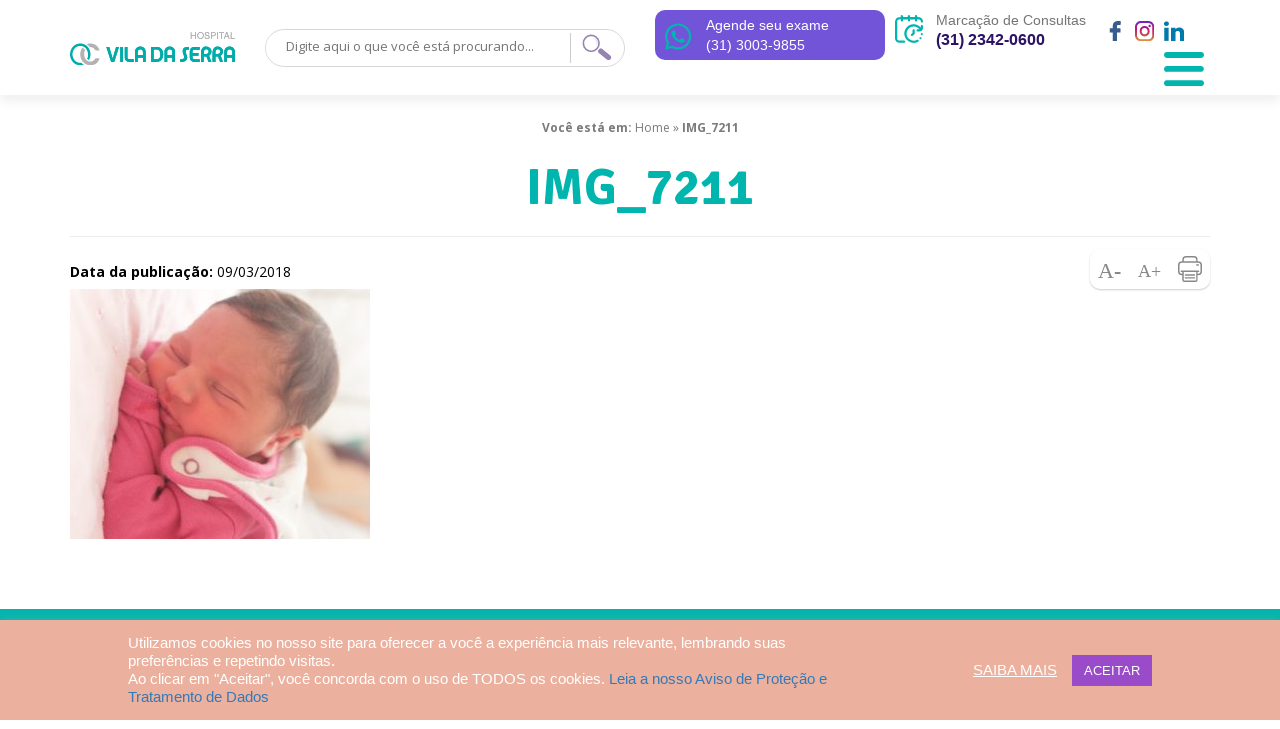

--- FILE ---
content_type: text/html; charset=UTF-8
request_url: https://www.hospitalviladaserra.com.br/?attachment_id=80247
body_size: 13587
content:
<!DOCTYPE html>
<html lang="en">

<head>
    <meta charset="UTF-8">
     <link rel="shortcut icon" href="https://www.hospitalviladaserra.com.br/wp-content/themes/hvs2018/assets/img/ocfav.png">
    <meta name="viewport" content="width=device-width, initial-scale=1.0, maximum-scale=1.0, user-scalable=no" />
    <meta name="format-detection" content="telephone=no">
    
    <link rel="stylesheet" href="https://www.hospitalviladaserra.com.br/wp-content/themes/hvs2018/style.css?=v7">
    <link rel="stylesheet" href="https://www.hospitalviladaserra.com.br/wp-content/themes/hvs2018/assets/css/bootstrap.min.css">
    <link rel="stylesheet" href="https://www.hospitalviladaserra.com.br/wp-content/themes/hvs2018/assets/css/lite-yt-embed.css">
    <script type="text/javascript" src="https://www.hospitalviladaserra.com.br/wp-includes/js/jquery/jquery.js?ver=1.12.4"></script>
    <script type="text/javascript" src="https://www.hospitalviladaserra.com.br/wp-content/themes/hvs2018/assets/js/lite-yt-embed.js"></script>
    <link href="https://fonts.googleapis.com/css?family=Signika:300,400,600,700" rel="stylesheet">
    <link href="https://fonts.googleapis.com/css?family=Open+Sans:300,400,400i,600,700,800" rel="stylesheet">

    <link rel="preconnect" href="https://fonts.googleapis.com">
    <link rel="preconnect" href="https://fonts.gstatic.com" crossorigin>
    <link href="https://fonts.googleapis.com/css2?family=Lato:ital,wght@0,100;0,300;0,400;0,700;0,900;1,100;1,300;1,400;1,700;1,900&display=swap" rel="stylesheet">
<script type="text/javascript">
    (function(c,l,a,r,i,t,y){
        c[a]=c[a]||function(){(c[a].q=c[a].q||[]).push(arguments)};
        t=l.createElement(r);t.async=1;t.src="https://www.clarity.ms/tag/"+i;
        y=l.getElementsByTagName(r)[0];y.parentNode.insertBefore(t,y);
    })(window, document, "clarity", "script", "ouj4q111ni");
</script>

    <script>
    var scrollY;

    function abreMenu() {
        if ($("nav").hasClass("default")) {
            scrollY = $(window).scrollTop();
            $("nav").removeClass("default");
            $("nav").addClass("slide");
            $('html, body').css({
                overflow: 'hidden',
                height: '100%',
            });
            setTimeout(() => {
                $("header").hide();
                $("#resto").hide();
                $(".mapa").hide();
                $(".mapa-do-site").hide();
                $("footer").hide();
                $('html, body').css({
                    overflow: 'auto',
                    height: 'auto',
                });
            }, 700);
            if (scrollY > 0) {
                $("html, body").scrollTop(0);
            }
        } else {
            $("nav").removeClass("slide");
            $("nav").addClass("default");
            $("header").show();
            $("#resto").show();
            $(".mapa").show();
            $(".mapa-do-site").show();
            $("footer").show();
            if (scrollY > 0) {
                $("html, body").animate({
                    scrollTop: scrollY
                }, "1");
            }
        }
    }

    function acesso() {
        var x = document.getElementById("acesso");
        var y = document.getElementById("seta");

        if (x.style.top === "calc(100% - 100px)") {
            x.style.top = "0px";
            y.style.transform = "rotate(90deg)";
        } else {
            x.style.top = "calc(100% - 100px)";
            y.style.transform = "rotate(-90deg)";
        }
    }
    </script>

    <script>
    (function($) {
        $(document).ready(function() {
            $(".acesso_rapido_content").hide();

            const href = window.location;

            $('#nav ul a').click(function() {
                $('#nav ul a.ativo').removeClass('ativo');
                $(this).addClass('ativo');
            });
            $('#nav ul a[href="' + href + '"]').addClass('ativo');

            $('.mapa-do-site ul a').click(function() {
                $('.mapa-do-site ul a.ativo').removeClass('ativo');
                $(this).addClass('ativo');
            });
            $('.mapa-do-site ul a[href="' + href + '"]').addClass('ativo');
        });


        $("body").hide();

        $("a").click(function() {
            $("body").fadeOut(200);
        });

        $("body").ready(function() {
            $("body").fadeIn(250);
        });

    })(jQuery);
    </script>

<!-- Facebook Pixel Code -->
<script>
!function(f,b,e,v,n,t,s)
{if(f.fbq)return;n=f.fbq=function(){n.callMethod?
n.callMethod.apply(n,arguments):n.queue.push(arguments)};
if(!f._fbq)f._fbq=n;n.push=n;n.loaded=!0;n.version='2.0';
n.queue=[];t=b.createElement(e);t.async=!0;
t.src=v;s=b.getElementsByTagName(e)[0];
s.parentNode.insertBefore(t,s)}(window,document,'script',
'https://connect.facebook.net/en_US/fbevents.js');
 fbq('init', '756828878372067'); 
fbq('track', 'PageView');
</script>
<noscript>
 <img height="1" width="1" 
src="https://www.facebook.com/tr?id=756828878372067&ev=PageView
&noscript=1"/>
</noscript>
<!-- End Facebook Pixel Code -->
    <meta name='robots' content='index, follow, max-image-preview:large, max-snippet:-1, max-video-preview:-1' />
	<style>img:is([sizes="auto" i], [sizes^="auto," i]) { contain-intrinsic-size: 3000px 1500px }</style>
	
	<!-- This site is optimized with the Yoast SEO plugin v25.7 - https://yoast.com/wordpress/plugins/seo/ -->
	<title>IMG_7211 - Hospital Vila da Serra</title>
	<link rel="canonical" href="https://www.hospitalviladaserra.com.br/" />
	<meta property="og:locale" content="pt_BR" />
	<meta property="og:type" content="article" />
	<meta property="og:title" content="IMG_7211 - Hospital Vila da Serra" />
	<meta property="og:url" content="https://www.hospitalviladaserra.com.br/" />
	<meta property="og:site_name" content="Hospital Vila da Serra" />
	<meta property="og:image" content="https://www.hospitalviladaserra.com.br" />
	<meta property="og:image:width" content="854" />
	<meta property="og:image:height" content="1280" />
	<meta property="og:image:type" content="image/jpeg" />
	<script type="application/ld+json" class="yoast-schema-graph">{"@context":"https://schema.org","@graph":[{"@type":"WebPage","@id":"https://www.hospitalviladaserra.com.br/","url":"https://www.hospitalviladaserra.com.br/","name":"IMG_7211 - Hospital Vila da Serra","isPartOf":{"@id":"https://www.hospitalviladaserra.com.br/#website"},"primaryImageOfPage":{"@id":"https://www.hospitalviladaserra.com.br/#primaryimage"},"image":{"@id":"https://www.hospitalviladaserra.com.br/#primaryimage"},"thumbnailUrl":"https://www.hospitalviladaserra.com.br/wp-content/uploads/IMG_7211.jpg","datePublished":"2018-03-09T12:48:11+00:00","breadcrumb":{"@id":"https://www.hospitalviladaserra.com.br/#breadcrumb"},"inLanguage":"pt-BR","potentialAction":[{"@type":"ReadAction","target":["https://www.hospitalviladaserra.com.br/"]}]},{"@type":"ImageObject","inLanguage":"pt-BR","@id":"https://www.hospitalviladaserra.com.br/#primaryimage","url":"https://www.hospitalviladaserra.com.br/wp-content/uploads/IMG_7211.jpg","contentUrl":"https://www.hospitalviladaserra.com.br/wp-content/uploads/IMG_7211.jpg","width":854,"height":1280},{"@type":"BreadcrumbList","@id":"https://www.hospitalviladaserra.com.br/#breadcrumb","itemListElement":[{"@type":"ListItem","position":1,"name":"Home","item":"https://www.hospitalviladaserra.com.br/"},{"@type":"ListItem","position":2,"name":"IMG_7211"}]},{"@type":"WebSite","@id":"https://www.hospitalviladaserra.com.br/#website","url":"https://www.hospitalviladaserra.com.br/","name":"Hospital Vila da Serra","description":"Instituto Materno Infantil","potentialAction":[{"@type":"SearchAction","target":{"@type":"EntryPoint","urlTemplate":"https://www.hospitalviladaserra.com.br/?s={search_term_string}"},"query-input":{"@type":"PropertyValueSpecification","valueRequired":true,"valueName":"search_term_string"}}],"inLanguage":"pt-BR"}]}</script>
	<!-- / Yoast SEO plugin. -->


<link rel='dns-prefetch' href='//ajax.googleapis.com' />
<link rel="alternate" type="application/rss+xml" title="Feed de comentários para Hospital Vila da Serra &raquo; IMG_7211" href="https://www.hospitalviladaserra.com.br/?attachment_id=80247/feed/" />
<link rel='stylesheet' id='wp-block-library-css' href='https://www.hospitalviladaserra.com.br/wp-includes/css/dist/block-library/style.min.css?ver=6.8.3' type='text/css' media='all' />
<style id='classic-theme-styles-inline-css' type='text/css'>
/*! This file is auto-generated */
.wp-block-button__link{color:#fff;background-color:#32373c;border-radius:9999px;box-shadow:none;text-decoration:none;padding:calc(.667em + 2px) calc(1.333em + 2px);font-size:1.125em}.wp-block-file__button{background:#32373c;color:#fff;text-decoration:none}
</style>
<style id='global-styles-inline-css' type='text/css'>
:root{--wp--preset--aspect-ratio--square: 1;--wp--preset--aspect-ratio--4-3: 4/3;--wp--preset--aspect-ratio--3-4: 3/4;--wp--preset--aspect-ratio--3-2: 3/2;--wp--preset--aspect-ratio--2-3: 2/3;--wp--preset--aspect-ratio--16-9: 16/9;--wp--preset--aspect-ratio--9-16: 9/16;--wp--preset--color--black: #000000;--wp--preset--color--cyan-bluish-gray: #abb8c3;--wp--preset--color--white: #ffffff;--wp--preset--color--pale-pink: #f78da7;--wp--preset--color--vivid-red: #cf2e2e;--wp--preset--color--luminous-vivid-orange: #ff6900;--wp--preset--color--luminous-vivid-amber: #fcb900;--wp--preset--color--light-green-cyan: #7bdcb5;--wp--preset--color--vivid-green-cyan: #00d084;--wp--preset--color--pale-cyan-blue: #8ed1fc;--wp--preset--color--vivid-cyan-blue: #0693e3;--wp--preset--color--vivid-purple: #9b51e0;--wp--preset--gradient--vivid-cyan-blue-to-vivid-purple: linear-gradient(135deg,rgba(6,147,227,1) 0%,rgb(155,81,224) 100%);--wp--preset--gradient--light-green-cyan-to-vivid-green-cyan: linear-gradient(135deg,rgb(122,220,180) 0%,rgb(0,208,130) 100%);--wp--preset--gradient--luminous-vivid-amber-to-luminous-vivid-orange: linear-gradient(135deg,rgba(252,185,0,1) 0%,rgba(255,105,0,1) 100%);--wp--preset--gradient--luminous-vivid-orange-to-vivid-red: linear-gradient(135deg,rgba(255,105,0,1) 0%,rgb(207,46,46) 100%);--wp--preset--gradient--very-light-gray-to-cyan-bluish-gray: linear-gradient(135deg,rgb(238,238,238) 0%,rgb(169,184,195) 100%);--wp--preset--gradient--cool-to-warm-spectrum: linear-gradient(135deg,rgb(74,234,220) 0%,rgb(151,120,209) 20%,rgb(207,42,186) 40%,rgb(238,44,130) 60%,rgb(251,105,98) 80%,rgb(254,248,76) 100%);--wp--preset--gradient--blush-light-purple: linear-gradient(135deg,rgb(255,206,236) 0%,rgb(152,150,240) 100%);--wp--preset--gradient--blush-bordeaux: linear-gradient(135deg,rgb(254,205,165) 0%,rgb(254,45,45) 50%,rgb(107,0,62) 100%);--wp--preset--gradient--luminous-dusk: linear-gradient(135deg,rgb(255,203,112) 0%,rgb(199,81,192) 50%,rgb(65,88,208) 100%);--wp--preset--gradient--pale-ocean: linear-gradient(135deg,rgb(255,245,203) 0%,rgb(182,227,212) 50%,rgb(51,167,181) 100%);--wp--preset--gradient--electric-grass: linear-gradient(135deg,rgb(202,248,128) 0%,rgb(113,206,126) 100%);--wp--preset--gradient--midnight: linear-gradient(135deg,rgb(2,3,129) 0%,rgb(40,116,252) 100%);--wp--preset--font-size--small: 13px;--wp--preset--font-size--medium: 20px;--wp--preset--font-size--large: 36px;--wp--preset--font-size--x-large: 42px;--wp--preset--spacing--20: 0.44rem;--wp--preset--spacing--30: 0.67rem;--wp--preset--spacing--40: 1rem;--wp--preset--spacing--50: 1.5rem;--wp--preset--spacing--60: 2.25rem;--wp--preset--spacing--70: 3.38rem;--wp--preset--spacing--80: 5.06rem;--wp--preset--shadow--natural: 6px 6px 9px rgba(0, 0, 0, 0.2);--wp--preset--shadow--deep: 12px 12px 50px rgba(0, 0, 0, 0.4);--wp--preset--shadow--sharp: 6px 6px 0px rgba(0, 0, 0, 0.2);--wp--preset--shadow--outlined: 6px 6px 0px -3px rgba(255, 255, 255, 1), 6px 6px rgba(0, 0, 0, 1);--wp--preset--shadow--crisp: 6px 6px 0px rgba(0, 0, 0, 1);}:where(.is-layout-flex){gap: 0.5em;}:where(.is-layout-grid){gap: 0.5em;}body .is-layout-flex{display: flex;}.is-layout-flex{flex-wrap: wrap;align-items: center;}.is-layout-flex > :is(*, div){margin: 0;}body .is-layout-grid{display: grid;}.is-layout-grid > :is(*, div){margin: 0;}:where(.wp-block-columns.is-layout-flex){gap: 2em;}:where(.wp-block-columns.is-layout-grid){gap: 2em;}:where(.wp-block-post-template.is-layout-flex){gap: 1.25em;}:where(.wp-block-post-template.is-layout-grid){gap: 1.25em;}.has-black-color{color: var(--wp--preset--color--black) !important;}.has-cyan-bluish-gray-color{color: var(--wp--preset--color--cyan-bluish-gray) !important;}.has-white-color{color: var(--wp--preset--color--white) !important;}.has-pale-pink-color{color: var(--wp--preset--color--pale-pink) !important;}.has-vivid-red-color{color: var(--wp--preset--color--vivid-red) !important;}.has-luminous-vivid-orange-color{color: var(--wp--preset--color--luminous-vivid-orange) !important;}.has-luminous-vivid-amber-color{color: var(--wp--preset--color--luminous-vivid-amber) !important;}.has-light-green-cyan-color{color: var(--wp--preset--color--light-green-cyan) !important;}.has-vivid-green-cyan-color{color: var(--wp--preset--color--vivid-green-cyan) !important;}.has-pale-cyan-blue-color{color: var(--wp--preset--color--pale-cyan-blue) !important;}.has-vivid-cyan-blue-color{color: var(--wp--preset--color--vivid-cyan-blue) !important;}.has-vivid-purple-color{color: var(--wp--preset--color--vivid-purple) !important;}.has-black-background-color{background-color: var(--wp--preset--color--black) !important;}.has-cyan-bluish-gray-background-color{background-color: var(--wp--preset--color--cyan-bluish-gray) !important;}.has-white-background-color{background-color: var(--wp--preset--color--white) !important;}.has-pale-pink-background-color{background-color: var(--wp--preset--color--pale-pink) !important;}.has-vivid-red-background-color{background-color: var(--wp--preset--color--vivid-red) !important;}.has-luminous-vivid-orange-background-color{background-color: var(--wp--preset--color--luminous-vivid-orange) !important;}.has-luminous-vivid-amber-background-color{background-color: var(--wp--preset--color--luminous-vivid-amber) !important;}.has-light-green-cyan-background-color{background-color: var(--wp--preset--color--light-green-cyan) !important;}.has-vivid-green-cyan-background-color{background-color: var(--wp--preset--color--vivid-green-cyan) !important;}.has-pale-cyan-blue-background-color{background-color: var(--wp--preset--color--pale-cyan-blue) !important;}.has-vivid-cyan-blue-background-color{background-color: var(--wp--preset--color--vivid-cyan-blue) !important;}.has-vivid-purple-background-color{background-color: var(--wp--preset--color--vivid-purple) !important;}.has-black-border-color{border-color: var(--wp--preset--color--black) !important;}.has-cyan-bluish-gray-border-color{border-color: var(--wp--preset--color--cyan-bluish-gray) !important;}.has-white-border-color{border-color: var(--wp--preset--color--white) !important;}.has-pale-pink-border-color{border-color: var(--wp--preset--color--pale-pink) !important;}.has-vivid-red-border-color{border-color: var(--wp--preset--color--vivid-red) !important;}.has-luminous-vivid-orange-border-color{border-color: var(--wp--preset--color--luminous-vivid-orange) !important;}.has-luminous-vivid-amber-border-color{border-color: var(--wp--preset--color--luminous-vivid-amber) !important;}.has-light-green-cyan-border-color{border-color: var(--wp--preset--color--light-green-cyan) !important;}.has-vivid-green-cyan-border-color{border-color: var(--wp--preset--color--vivid-green-cyan) !important;}.has-pale-cyan-blue-border-color{border-color: var(--wp--preset--color--pale-cyan-blue) !important;}.has-vivid-cyan-blue-border-color{border-color: var(--wp--preset--color--vivid-cyan-blue) !important;}.has-vivid-purple-border-color{border-color: var(--wp--preset--color--vivid-purple) !important;}.has-vivid-cyan-blue-to-vivid-purple-gradient-background{background: var(--wp--preset--gradient--vivid-cyan-blue-to-vivid-purple) !important;}.has-light-green-cyan-to-vivid-green-cyan-gradient-background{background: var(--wp--preset--gradient--light-green-cyan-to-vivid-green-cyan) !important;}.has-luminous-vivid-amber-to-luminous-vivid-orange-gradient-background{background: var(--wp--preset--gradient--luminous-vivid-amber-to-luminous-vivid-orange) !important;}.has-luminous-vivid-orange-to-vivid-red-gradient-background{background: var(--wp--preset--gradient--luminous-vivid-orange-to-vivid-red) !important;}.has-very-light-gray-to-cyan-bluish-gray-gradient-background{background: var(--wp--preset--gradient--very-light-gray-to-cyan-bluish-gray) !important;}.has-cool-to-warm-spectrum-gradient-background{background: var(--wp--preset--gradient--cool-to-warm-spectrum) !important;}.has-blush-light-purple-gradient-background{background: var(--wp--preset--gradient--blush-light-purple) !important;}.has-blush-bordeaux-gradient-background{background: var(--wp--preset--gradient--blush-bordeaux) !important;}.has-luminous-dusk-gradient-background{background: var(--wp--preset--gradient--luminous-dusk) !important;}.has-pale-ocean-gradient-background{background: var(--wp--preset--gradient--pale-ocean) !important;}.has-electric-grass-gradient-background{background: var(--wp--preset--gradient--electric-grass) !important;}.has-midnight-gradient-background{background: var(--wp--preset--gradient--midnight) !important;}.has-small-font-size{font-size: var(--wp--preset--font-size--small) !important;}.has-medium-font-size{font-size: var(--wp--preset--font-size--medium) !important;}.has-large-font-size{font-size: var(--wp--preset--font-size--large) !important;}.has-x-large-font-size{font-size: var(--wp--preset--font-size--x-large) !important;}
:where(.wp-block-post-template.is-layout-flex){gap: 1.25em;}:where(.wp-block-post-template.is-layout-grid){gap: 1.25em;}
:where(.wp-block-columns.is-layout-flex){gap: 2em;}:where(.wp-block-columns.is-layout-grid){gap: 2em;}
:root :where(.wp-block-pullquote){font-size: 1.5em;line-height: 1.6;}
</style>
<link rel='stylesheet' id='contact-form-7-css' href='https://www.hospitalviladaserra.com.br/wp-content/plugins/contact-form-7/includes/css/styles.css?ver=6.1.1' type='text/css' media='all' />
<link rel='stylesheet' id='cookie-law-info-css' href='https://www.hospitalviladaserra.com.br/wp-content/plugins/cookie-law-info/legacy/public/css/cookie-law-info-public.css?ver=3.3.3' type='text/css' media='all' />
<link rel='stylesheet' id='cookie-law-info-gdpr-css' href='https://www.hospitalviladaserra.com.br/wp-content/plugins/cookie-law-info/legacy/public/css/cookie-law-info-gdpr.css?ver=3.3.3' type='text/css' media='all' />
<link rel='stylesheet' id='fancybox-css' href='https://www.hospitalviladaserra.com.br/wp-content/plugins/easy-fancybox/fancybox/1.5.4/jquery.fancybox.css?ver=1768816822' type='text/css' media='screen' />
<style id='fancybox-inline-css' type='text/css'>
#fancybox-outer{background:#ffffff}#fancybox-content{background:#ffffff;border-color:#ffffff;color:#000000;}#fancybox-title,#fancybox-title-float-main{color:#fff}
</style>
<script type="text/javascript" src="//ajax.googleapis.com/ajax/libs/jquery/1.10.2/jquery.min.js" id="jquery-js"></script>
<script type="text/javascript" id="cookie-law-info-js-extra">
/* <![CDATA[ */
var Cli_Data = {"nn_cookie_ids":[],"cookielist":[],"non_necessary_cookies":[],"ccpaEnabled":"","ccpaRegionBased":"","ccpaBarEnabled":"","strictlyEnabled":["necessary","obligatoire"],"ccpaType":"gdpr","js_blocking":"1","custom_integration":"","triggerDomRefresh":"","secure_cookies":""};
var cli_cookiebar_settings = {"animate_speed_hide":"500","animate_speed_show":"500","background":"#ecb09e","border":"#b1a6a6c2","border_on":"","button_1_button_colour":"#9a4bc9","button_1_button_hover":"#7b3ca1","button_1_link_colour":"#fff","button_1_as_button":"1","button_1_new_win":"","button_2_button_colour":"#333","button_2_button_hover":"#292929","button_2_link_colour":"#444","button_2_as_button":"","button_2_hidebar":"","button_3_button_colour":"#3566bb","button_3_button_hover":"#2a5296","button_3_link_colour":"#fff","button_3_as_button":"1","button_3_new_win":"","button_4_button_colour":"#000","button_4_button_hover":"#000000","button_4_link_colour":"#ffffff","button_4_as_button":"","button_7_button_colour":"#61a229","button_7_button_hover":"#4e8221","button_7_link_colour":"#fff","button_7_as_button":"1","button_7_new_win":"","font_family":"inherit","header_fix":"","notify_animate_hide":"1","notify_animate_show":"","notify_div_id":"#cookie-law-info-bar","notify_position_horizontal":"right","notify_position_vertical":"bottom","scroll_close":"","scroll_close_reload":"","accept_close_reload":"","reject_close_reload":"","showagain_tab":"1","showagain_background":"#fff","showagain_border":"#000","showagain_div_id":"#cookie-law-info-again","showagain_x_position":"100px","text":"#ffffff","show_once_yn":"","show_once":"10000","logging_on":"","as_popup":"","popup_overlay":"1","bar_heading_text":"","cookie_bar_as":"banner","popup_showagain_position":"bottom-right","widget_position":"left"};
var log_object = {"ajax_url":"https:\/\/www.hospitalviladaserra.com.br\/wp-admin\/admin-ajax.php"};
/* ]]> */
</script>
<script type="text/javascript" src="https://www.hospitalviladaserra.com.br/wp-content/plugins/cookie-law-info/legacy/public/js/cookie-law-info-public.js?ver=3.3.3" id="cookie-law-info-js"></script>
<link rel="EditURI" type="application/rsd+xml" title="RSD" href="https://www.hospitalviladaserra.com.br/xmlrpc.php?rsd" />

<link rel='shortlink' href='https://www.hospitalviladaserra.com.br/?p=80247' />
<link rel="alternate" title="oEmbed (JSON)" type="application/json+oembed" href="https://www.hospitalviladaserra.com.br/wp-json/oembed/1.0/embed?url=https%3A%2F%2Fwww.hospitalviladaserra.com.br%2F%3Fattachment_id%3D80247" />
<link rel="alternate" title="oEmbed (XML)" type="text/xml+oembed" href="https://www.hospitalviladaserra.com.br/wp-json/oembed/1.0/embed?url=https%3A%2F%2Fwww.hospitalviladaserra.com.br%2F%3Fattachment_id%3D80247&#038;format=xml" />
<script type="text/plain" data-cli-class="cli-blocker-script"  data-cli-script-type="non-necessary" data-cli-block="true"  data-cli-element-position="head" async src="https://www.googletagmanager.com/gtag/js?id=UA-38341887-1"></script>
<script type="text/plain" data-cli-class="cli-blocker-script"  data-cli-script-type="non-necessary" data-cli-block="true"  data-cli-element-position="head">
window.dataLayer = window.dataLayer || [];

function gtag() {
    dataLayer.push(arguments);
}
gtag('js', new Date());

gtag('config', 'UA-38341887-1');
</script>
<!-- Google Tag Manager -->
<script>(function(w,d,s,l,i){w[l]=w[l]||[];w[l].push({'gtm.start':
new Date().getTime(),event:'gtm.js'});var f=d.getElementsByTagName(s)[0],
j=d.createElement(s),dl=l!='dataLayer'?'&l='+l:'';j.async=true;j.src=
'https://www.googletagmanager.com/gtm.js?id='+i+dl;f.parentNode.insertBefore(j,f);
})(window,document,'script','dataLayer','GTM-T6M36VR');</script>
<!-- End Google Tag Manager -->
</head>

<body class="attachment wp-singular attachment-template-default single single-attachment postid-80247 attachmentid-80247 attachment-jpeg wp-theme-hvs2018">

<!-- Google Tag Manager (noscript) -->
<noscript><iframe src="https://www.googletagmanager.com/ns.html?id=GTM-T6M36VR"
height="0" width="0" style="display:none;visibility:hidden"></iframe></noscript>
<!-- End Google Tag Manager (noscript) -->
    

    <script>
    (function($) {

        $(window).on("load", function() {
            var getMax = function() {
                return $(document).height() - $(window).height() - 125;
            }

            var getValue = function() {
                return $(window).scrollTop();
            }

            if ('max' in document.createElement('progress')) {
                // Browser supports progress element
                var progressBar = $('progress');
                // Set the Max attr for the first time
                progressBar.attr({
                    max: getMax()
                });

                $(document).on('scroll', function() {
                    // On scroll only Value attr needs to be calculated
                    progressBar.attr({
                        value: getValue()
                    });
                });

                $(window).resize(function() {
                    // On resize, both Max/Value attr needs to be calculated
                    progressBar.attr({
                        max: getMax(),
                        value: getValue()
                    });
                });
            } else {
                var progressBar = $('.progress-bar'),
                    max = getMax(),
                    value, width;

                var getWidth = function() {
                    // Calculate width in percentage
                    value = getValue();
                    width = (value / max) * 80;
                    width = width + '%';
                    return width;
                }

                var setWidth = function() {
                    progressBar.css({
                        width: getWidth()
                    });
                }

                $(document).on('scroll', setWidth);
                $(window).on('resize', function() {
                    // Need to reset the Max attr
                    max = getMax();
                    setWidth();
                });
            }
        });

    })(jQuery);

    jQuery(document).ready(function(jQuery) {
        $('#progressBar').removeClass().addClass('semantic');
        $(this).addClass('active');
        // $(this).preventDefault();
    });
    </script>

    <progress value="0" class="semantic"></progress>

        <header data-spy="affix" data-offset-top="60" data-offset-bottom="200">
        <div class="container">
            <div class="row">
                <div class="col-md-2 col-sm-3 col-xs-10 logo">
                    <a href="https://www.hospitalviladaserra.com.br/"><img
                            src="https://www.hospitalviladaserra.com.br/wp-content/uploads/2024/05/hvs.svg"
                            alt="Hospital Vila da Serra"></a>
                </div>
                 <div class="col-md-4 hidden-xs hidden-sm">
                    <section class="busca">
                        <form action="https://www.hospitalviladaserra.com.br/" method="get">

 	
	
    <input type="text" name="s" id="search" placeholder="Digite aqui o que você está procurando..." value="" />
    <input type="submit" alt="Search"/>
</form>                    </section>
                </div>
                <div class="col-md-6 col-xs-3 ">
                    <a class="hidden-xs hidden-sm" target="_blank" href="https://wa.me/553130039855">
                    <div class="telefone marcaexame">
                        <img src="https://www.hospitalviladaserra.com.br/wp-content/themes/hvs2018/assets/img/whatsapp.svg" alt="">
                        <span>
                            <strong class=" hidden-sm">Agende seu exame</strong>
                            <br class="hidden-xs hidden-sm">
                            <strong class="hidden-xs hidden-sm">(31) 3003-9855</strong>
                        </span>
                    </div>
                    </a>
                <div class="telefone hidden-xs hidden-sm">
                    <img src="https://www.hospitalviladaserra.com.br/wp-content/themes/hvs2018/assets/img/marca.svg" alt="">
                    <span>
                        <strong class="hidden-xs hidden-sm">Marcação de Consultas</strong>
                        <br class="hidden-xs hidden-sm">
                        <a class="hidden-xs hidden-sm" href="tel:+553123420600">(31) 2342-0600</a>
                        <a class="visible-xs visible-sm " href="tel:+553123420600">LIGUE AGORA</a>
                    </span>
                </div>
                
                  
                    <div class="redes_sociais hidden-xs">
                        <li>
                            <a href="https://www.facebook.com/hospitalviladaserra/" target="_blank">
                                <img src="https://www.hospitalviladaserra.com.br/wp-content/themes/hvs2018/assets/img/facebook.svg"
                                    alt="Hospital Vila da Serra">
                            </a>
                        </li>
                        <li>
                            <a href="https://www.instagram.com/hospitalviladaserra/" target="_blank">
                                <img src="https://www.hospitalviladaserra.com.br/wp-content/themes/hvs2018/assets/img/instagram.svg"
                                    alt="Hospital Vila da Serra">
                            </a>
                        </li>
                        <li>
                            <a href="https://www.linkedin.com/company/hospital-vila-da-serra/" target="_blank">
                                <img src="https://www.hospitalviladaserra.com.br/wp-content/themes/hvs2018/assets/img/linkedin.svg"
                                    alt="Hospital Vila da Serra">
                            </a>
                        </li>
                    </div>

                  
                    
                
                <div class="menu-link  hidden-xs">
                    <button class="menu_hamburger" onclick="abreMenu()">
                        <img src="https://www.hospitalviladaserra.com.br/wp-content/themes/hvs2018/assets/img/hamb.svg"
                            alt="Hospital Vila da Serra">
                    </button>
                </div>
                </div>  
            </div>
        </div>
    </header>

    <nav id="nav" class="default">
        
        <div class="container">

            <div class="col-xs-12 col-lg-12 acesso_rapido hidden-xs">
                <h2>Acesso Rápido</h2>
                <ul>
                    <a href="https://www.hospitalviladaserra.com.br/exames">
                        <li>
                            <img src="https://www.hospitalviladaserra.com.br/wp-content/themes/hvs2018/assets/img/exame.svg"
                                alt="Hospital Vila da Serra">Exames
                        </li>
                    </a>

                    <a href="https://www.hospitalviladaserra.com.br/maternidade">
                        <li>
                            <img src="https://www.hospitalviladaserra.com.br/wp-content/themes/hvs2018/assets/img/maternidade.svg"
                                alt="Hospital Vila da Serra">Maternidade
                        </li>
                    </a>

                    <a href="https://www.hospitalviladaserra.com.br/especialidades">
                        <li>
                            <img src="https://www.hospitalviladaserra.com.br/wp-content/themes/hvs2018/assets/img/especialidades.svg"
                                alt="Hospital Vila da Serra">Especialidades
                        </li>
                    </a>

                     <a href="https://hospitalviladaserra.agendeumaconsulta.com.br/GUI/Mobile/PrincipalMobile.aspx" target="_blank">
                        <li>
                            <img src="https://www.hospitalviladaserra.com.br/wp-content/themes/hvs2018/assets/img/marcar.svg"
                                alt="Hospital Vila da Serra">Marcar uma Consulta
                        </li>
                    </a>

                    <a href="https://www.hospitalviladaserra.com.br/hospital/horario-visitacao/">
                        <li>
                            <img src="https://www.hospitalviladaserra.com.br/wp-content/themes/hvs2018/assets/img/horario.svg"
                                alt="Hospital Vila da Serra">Horários de Visita
                        </li>
                    </a>
                    <a href="https://www.hospitalviladaserra.com.br/pronto-atendimento/convenios-atendidos/">
                        <li>
                            <img src="https://www.hospitalviladaserra.com.br/wp-content/themes/hvs2018/assets/img/convenios.svg"
                                alt="Hospital Vila da Serra">Convênios
                        </li>
                    </a>
                    
                    <a href="https://www.hospitalviladaserra.com.br/duvidas-frequentes">
                        <li>
                            <img src="https://www.hospitalviladaserra.com.br/wp-content/themes/hvs2018/assets/img/faq.svg"
                                alt="Hospital Vila da Serra">Dúvidas Frequentes
                        </li>
                    </a>

                    <a href="https://www.hospitalviladaserra.com.br/area-medica-e-assistencial/consentimento-informado/">
                        <li>
                            <img src="https://www.hospitalviladaserra.com.br/wp-content/themes/hvs2018/assets/img/consentimento.svg"
                                alt="Hospital Vila da Serra">Consentimento Informado
                        </li>
                    </a>
                   
                   
                    <a href="https://www.hospitalviladaserra.com.br/treinamento/">
                        <li>
                            <img src="https://www.hospitalviladaserra.com.br/wp-content/themes/hvs2018/assets/img/treinamento.svg"
                                alt="Hospital Vila da Serra">Treinamento Online para Fotógrafos (as)
                        </li>
                    </a>
                      

                    <a href="https://www.hospitalviladaserra.com.br/contato">
                        <li>
                            <img src="https://www.hospitalviladaserra.com.br/wp-content/themes/hvs2018/assets/img/contato.svg"
                                alt="Hospital Vila da Serra">Fale Conosco
                        </li>
                    </a> 


                    <a href="https://www.hospitalviladaserra.com.br/quem-somos">
                        <li>
                            <img src="https://www.hospitalviladaserra.com.br/wp-content/themes/hvs2018/assets/img/quemsomos.svg"
                                alt="Hospital Vila da Serra">Quem Somos
                        </li>
                    </a> 

                    <a href="https://www.hospitalviladaserra.com.br/wp-content/uploads/2023/11/cartaz-direitos-e-deveres-do-paciente-2023.pdf">
                        <li>
                            <img src="https://www.hospitalviladaserra.com.br/wp-content/themes/hvs2018/assets/img/file.svg"
                                alt="Hospital Vila da Serra">Direitos e Deveres dos Pacientes
                        </li>
                    </a> 

                </ul>
                
            </div>
            <div class="hidden-xs col-sm-4 col-md-2 botaofechar">
                <button onclick="abreMenu()">FECHAR MENU</button>
            </div>
            <div class="hidden-lg">
                <button onclick="abreMenu()">FECHAR MENU</button>
            </div>
        </div>
    </nav>
    <div id="resto"><section class="page">
    

    <article>
        <header>
            <div class="container">
                <div class="breadcrumbs">
                    <p id="breadcrumbs"><strong>Você está em:</strong> <span><span><a href="https://www.hospitalviladaserra.com.br/">Home</a></span> » <span class="breadcrumb_last" aria-current="page"><strong>IMG_7211</strong></span></span></p>                </div>
                <h1>
                    IMG_7211                </h1>
            </div>
        </header>
        <div class="container">
            <div class="row">
                <div class="col-xs-12">                    <div class="meta">
                        <strong>Data da publicação:</strong> 09/03/2018                        <div class="acessibilidade">
                            <button type="button" id="imprime" onclick="window.print();">Imprimir</button>
                            <button type="button" id="btnAumentar">Aumentar fonte</button>
                            <button type="button" id="btnDiminuir">Diminuir fonte</button>
                        </div>
                    </div>

                    <div class="content" id="content">
                        <p class="attachment"><a href='https://www.hospitalviladaserra.com.br/wp-content/uploads/IMG_7211.jpg'><img fetchpriority="high" decoding="async" width="300" height="250" src="https://www.hospitalviladaserra.com.br/wp-content/uploads/IMG_7211-300x250.jpg" class="attachment-medium size-medium" alt="" /></a></p>
                    </div>
                </div>
                            </div>
        </div>

    </article>
    </section>

<script src="https://www.hospitalviladaserra.com.br/wp-content/themes/hvs2018/assets/js/single.js"></script>

<script type="speculationrules">
{"prefetch":[{"source":"document","where":{"and":[{"href_matches":"\/*"},{"not":{"href_matches":["\/wp-*.php","\/wp-admin\/*","\/wp-content\/uploads\/*","\/wp-content\/*","\/wp-content\/plugins\/*","\/wp-content\/themes\/hvs2018\/*","\/*\\?(.+)"]}},{"not":{"selector_matches":"a[rel~=\"nofollow\"]"}},{"not":{"selector_matches":".no-prefetch, .no-prefetch a"}}]},"eagerness":"conservative"}]}
</script>
<!--googleoff: all--><div id="cookie-law-info-bar" data-nosnippet="true"><span><div style="max-width:80vw" class="cli-bar-container cli-style-v2"><div class="cli-bar-message">Utilizamos cookies no nosso site para oferecer a você a experiência mais relevante, lembrando suas preferências e repetindo visitas.<br> Ao clicar em "Aceitar", você concorda com o uso de TODOS os cookies. <a href="https://www.hospitalviladaserra.com.br/politica-de-privacidade">Leia a nosso Aviso de Proteção e Tratamento de Dados</a></div><div class="cli-bar-btn_container"><a role='button' class="cli_settings_button" style="margin:0px 10px 0px 5px">SAIBA MAIS</a><a role='button' data-cli_action="accept" id="cookie_action_close_header" class="medium cli-plugin-button cli-plugin-main-button cookie_action_close_header cli_action_button wt-cli-accept-btn">ACEITAR</a></div></div></span></div><div id="cookie-law-info-again" data-nosnippet="true"><span id="cookie_hdr_showagain">Revisar consentimento</span></div><div class="cli-modal" data-nosnippet="true" id="cliSettingsPopup" tabindex="-1" role="dialog" aria-labelledby="cliSettingsPopup" aria-hidden="true">
  <div class="cli-modal-dialog" role="document">
	<div class="cli-modal-content cli-bar-popup">
		  <button type="button" class="cli-modal-close" id="cliModalClose">
			<svg class="" viewBox="0 0 24 24"><path d="M19 6.41l-1.41-1.41-5.59 5.59-5.59-5.59-1.41 1.41 5.59 5.59-5.59 5.59 1.41 1.41 5.59-5.59 5.59 5.59 1.41-1.41-5.59-5.59z"></path><path d="M0 0h24v24h-24z" fill="none"></path></svg>
			<span class="wt-cli-sr-only">Fechar</span>
		  </button>
		  <div class="cli-modal-body">
			<div class="cli-container-fluid cli-tab-container">
	<div class="cli-row">
		<div class="cli-col-12 cli-align-items-stretch cli-px-0">
			<div class="cli-privacy-overview">
				<h4>Visão geral da privacidade</h4>				<div class="cli-privacy-content">
					<div class="cli-privacy-content-text">Este site usa cookies para melhorar sua experiência enquanto você navega pelo site. Destes, os cookies que são categorizados como necessários são armazenados no seu navegador, pois são essenciais para o funcionamento das funcionalidades básicas do site. Também usamos cookies de terceiros que nos ajudam a analisar e entender como você usa este site. Esses cookies serão armazenados em seu navegador apenas com o seu consentimento. Você também tem a opção de cancelar esses cookies. Mas desativar alguns desses cookies pode afetar sua experiência de navegação.</div>
				</div>
				<a class="cli-privacy-readmore" aria-label="Mostrar mais" role="button" data-readmore-text="Mostrar mais" data-readless-text="Mostrar menos"></a>			</div>
		</div>
		<div class="cli-col-12 cli-align-items-stretch cli-px-0 cli-tab-section-container">
												<div class="cli-tab-section">
						<div class="cli-tab-header">
							<a role="button" tabindex="0" class="cli-nav-link cli-settings-mobile" data-target="necessary" data-toggle="cli-toggle-tab">
								Cookies Necessários							</a>
															<div class="wt-cli-necessary-checkbox">
									<input type="checkbox" class="cli-user-preference-checkbox"  id="wt-cli-checkbox-necessary" data-id="checkbox-necessary" checked="checked"  />
									<label class="form-check-label" for="wt-cli-checkbox-necessary">Cookies Necessários</label>
								</div>
								<span class="cli-necessary-caption">Sempre ativado</span>
													</div>
						<div class="cli-tab-content">
							<div class="cli-tab-pane cli-fade" data-id="necessary">
								<div class="wt-cli-cookie-description">
									São cookies essenciais a funcionamento do site, relacionado a recursos efetivamente do próprio site, não tendo relação com coleta ou compartilhamento de dados dos acessos do site para fins de marketing/comerciais;
Estes podem vir marcados e destacados como obrigatórios, não permitindo inclusive a desmarcação								</div>
							</div>
						</div>
					</div>
																	<div class="cli-tab-section">
						<div class="cli-tab-header">
							<a role="button" tabindex="0" class="cli-nav-link cli-settings-mobile" data-target="non-necessary" data-toggle="cli-toggle-tab">
								Cookies não necessários							</a>
															<div class="cli-switch">
									<input type="checkbox" id="wt-cli-checkbox-non-necessary" class="cli-user-preference-checkbox"  data-id="checkbox-non-necessary" checked='checked' />
									<label for="wt-cli-checkbox-non-necessary" class="cli-slider" data-cli-enable="Ativado" data-cli-disable="Desativado"><span class="wt-cli-sr-only">Cookies não necessários</span></label>
								</div>
													</div>
						<div class="cli-tab-content">
							<div class="cli-tab-pane cli-fade" data-id="non-necessary">
								<div class="wt-cli-cookie-description">
									Cookies para monitorar o uso do site em relação a performance, melhoria de experiência no uso do site, permitindo identificação de falhas e destaque de serviços mais acessados aos usuários. Estes cookies não devem ser utilizados para coletar dados de caráter pessoal. Este tipo de cookie deve ser opcional, ou seja, o usuário deverá ter a possibilidade de desmarcar, desabilitando sua função deste cookie.								</div>
							</div>
						</div>
					</div>
										</div>
	</div>
</div>
		  </div>
		  <div class="cli-modal-footer">
			<div class="wt-cli-element cli-container-fluid cli-tab-container">
				<div class="cli-row">
					<div class="cli-col-12 cli-align-items-stretch cli-px-0">
						<div class="cli-tab-footer wt-cli-privacy-overview-actions">
						
															<a id="wt-cli-privacy-save-btn" role="button" tabindex="0" data-cli-action="accept" class="wt-cli-privacy-btn cli_setting_save_button wt-cli-privacy-accept-btn cli-btn">SALVAR E ACEITAR</a>
													</div>
						
					</div>
				</div>
			</div>
		</div>
	</div>
  </div>
</div>
<div class="cli-modal-backdrop cli-fade cli-settings-overlay"></div>
<div class="cli-modal-backdrop cli-fade cli-popupbar-overlay"></div>
<!--googleon: all--><script type="text/javascript" src="https://www.hospitalviladaserra.com.br/wp-includes/js/dist/hooks.min.js?ver=4d63a3d491d11ffd8ac6" id="wp-hooks-js"></script>
<script type="text/javascript" src="https://www.hospitalviladaserra.com.br/wp-includes/js/dist/i18n.min.js?ver=5e580eb46a90c2b997e6" id="wp-i18n-js"></script>
<script type="text/javascript" id="wp-i18n-js-after">
/* <![CDATA[ */
wp.i18n.setLocaleData( { 'text direction\u0004ltr': [ 'ltr' ] } );
/* ]]> */
</script>
<script type="text/javascript" src="https://www.hospitalviladaserra.com.br/wp-content/plugins/contact-form-7/includes/swv/js/index.js?ver=6.1.1" id="swv-js"></script>
<script type="text/javascript" id="contact-form-7-js-translations">
/* <![CDATA[ */
( function( domain, translations ) {
	var localeData = translations.locale_data[ domain ] || translations.locale_data.messages;
	localeData[""].domain = domain;
	wp.i18n.setLocaleData( localeData, domain );
} )( "contact-form-7", {"translation-revision-date":"2025-05-19 13:41:20+0000","generator":"GlotPress\/4.0.1","domain":"messages","locale_data":{"messages":{"":{"domain":"messages","plural-forms":"nplurals=2; plural=n > 1;","lang":"pt_BR"},"Error:":["Erro:"]}},"comment":{"reference":"includes\/js\/index.js"}} );
/* ]]> */
</script>
<script type="text/javascript" id="contact-form-7-js-before">
/* <![CDATA[ */
var wpcf7 = {
    "api": {
        "root": "https:\/\/www.hospitalviladaserra.com.br\/wp-json\/",
        "namespace": "contact-form-7\/v1"
    }
};
/* ]]> */
</script>
<script type="text/javascript" src="https://www.hospitalviladaserra.com.br/wp-content/plugins/contact-form-7/includes/js/index.js?ver=6.1.1" id="contact-form-7-js"></script>
<script type="text/javascript" src="https://www.hospitalviladaserra.com.br/wp-content/plugins/easy-fancybox/vendor/purify.min.js?ver=1768816822" id="fancybox-purify-js"></script>
<script type="text/javascript" id="jquery-fancybox-js-extra">
/* <![CDATA[ */
var efb_i18n = {"close":"Close","next":"Next","prev":"Previous","startSlideshow":"Start slideshow","toggleSize":"Toggle size"};
/* ]]> */
</script>
<script type="text/javascript" src="https://www.hospitalviladaserra.com.br/wp-content/plugins/easy-fancybox/fancybox/1.5.4/jquery.fancybox.js?ver=1768816822" id="jquery-fancybox-js"></script>
<script type="text/javascript" id="jquery-fancybox-js-after">
/* <![CDATA[ */
var fb_timeout, fb_opts={'autoScale':true,'showCloseButton':true,'width':560,'height':340,'margin':20,'pixelRatio':'false','padding':10,'centerOnScroll':false,'enableEscapeButton':true,'speedIn':300,'speedOut':300,'overlayShow':true,'hideOnOverlayClick':true,'overlayColor':'#000','overlayOpacity':0.6,'minViewportWidth':320,'minVpHeight':320,'disableCoreLightbox':'true','enableBlockControls':'true','fancybox_openBlockControls':'true' };
if(typeof easy_fancybox_handler==='undefined'){
var easy_fancybox_handler=function(){
jQuery([".nolightbox","a.wp-block-file__button","a.pin-it-button","a[href*='pinterest.com\/pin\/create']","a[href*='facebook.com\/share']","a[href*='twitter.com\/share']"].join(',')).addClass('nofancybox');
jQuery('a.fancybox-close').on('click',function(e){e.preventDefault();jQuery.fancybox.close()});
/* IMG */
						var unlinkedImageBlocks=jQuery(".wp-block-image > img:not(.nofancybox,figure.nofancybox>img)");
						unlinkedImageBlocks.wrap(function() {
							var href = jQuery( this ).attr( "src" );
							return "<a href='" + href + "'></a>";
						});
var fb_IMG_select=jQuery('a[href*=".jpg" i]:not(.nofancybox,li.nofancybox>a,figure.nofancybox>a),area[href*=".jpg" i]:not(.nofancybox),a[href*=".png" i]:not(.nofancybox,li.nofancybox>a,figure.nofancybox>a),area[href*=".png" i]:not(.nofancybox),a[href*=".webp" i]:not(.nofancybox,li.nofancybox>a,figure.nofancybox>a),area[href*=".webp" i]:not(.nofancybox),a[href*=".jpeg" i]:not(.nofancybox,li.nofancybox>a,figure.nofancybox>a),area[href*=".jpeg" i]:not(.nofancybox)');
fb_IMG_select.addClass('fancybox image');
var fb_IMG_sections=jQuery('.gallery,.wp-block-gallery,.tiled-gallery,.wp-block-jetpack-tiled-gallery,.ngg-galleryoverview,.ngg-imagebrowser,.nextgen_pro_blog_gallery,.nextgen_pro_film,.nextgen_pro_horizontal_filmstrip,.ngg-pro-masonry-wrapper,.ngg-pro-mosaic-container,.nextgen_pro_sidescroll,.nextgen_pro_slideshow,.nextgen_pro_thumbnail_grid,.tiled-gallery');
fb_IMG_sections.each(function(){jQuery(this).find(fb_IMG_select).attr('rel','gallery-'+fb_IMG_sections.index(this));});
jQuery('a.fancybox,area.fancybox,.fancybox>a').each(function(){jQuery(this).fancybox(jQuery.extend(true,{},fb_opts,{'transition':'elastic','transitionIn':'elastic','transitionOut':'elastic','opacity':false,'hideOnContentClick':false,'titleShow':true,'titlePosition':'over','titleFromAlt':true,'showNavArrows':true,'enableKeyboardNav':true,'cyclic':false,'mouseWheel':'true','changeSpeed':250,'changeFade':300}))});
};};
jQuery(easy_fancybox_handler);jQuery(document).on('post-load',easy_fancybox_handler);
/* ]]> */
</script>
<script type="text/javascript" src="https://www.hospitalviladaserra.com.br/wp-content/plugins/easy-fancybox/vendor/jquery.easing.js?ver=1.4.1" id="jquery-easing-js"></script>
<script type="text/javascript" src="https://www.hospitalviladaserra.com.br/wp-content/plugins/easy-fancybox/vendor/jquery.mousewheel.js?ver=3.1.13" id="jquery-mousewheel-js"></script>
<script type="text/javascript" src="https://www.hospitalviladaserra.com.br/wp-content/themes/hvs2018/assets/js/bootstrap.min.js"></script>
<!-- Global site tag (gtag.js) - Google Analytics -->




<footer>
    <div class="container">
        <div class="row">
            <div class="col-md-5">
                <span>2026 © Hospital Vila da Serra. Todos os direitos reservados.</span>
            </div>
            <div class="col-md-3">
                <div class="crm">
                    Diretor Técnico: Dr. Flávio Amaro Oliveira Bitar Silva| CRM-MG 43246
                </div>
            </div>
            <div class="col-md-3">
                <a href="https://outlook.office.com"><img
                        src="https://www.hospitalviladaserra.com.br/wp-content/themes/hvs2018/assets/img/webmail.svg"
                        alt="Hospital Vila da Serra" class="webmail"> Webmail HVS</a>
            </div>
            <div class="col-md-1">
                <!-- conforme contrato estabelecido -->
                <a href="http://spartaplan.media" target="_blank"><img
                        src="https://www.hospitalviladaserra.com.br/wp-content/themes/hvs2018/assets/img/sparta-mini.png"
                        alt="SPARTA PLAN MEDIA - Agência 360" class="sparta"></a>
                <!-- conforme contrato estabelecido -->
            </div>
        </div>
    </div>

    <div id="acesso" class="acesso_rapido hidden-md hidden-lg hidden-xg hidden-sm" style="top: calc(100% - 100px)">
        <h2 onclick="acesso()">Acesso Rápido <img id="seta"
                src="https://www.hospitalviladaserra.com.br/wp-content/themes/hvs2018/assets/img/seta.svg" alt=""></h2>
        <ul>
			
                 
                    <a href="https://www.hospitalviladaserra.com.br/exames">
                        <li>
                            <img src="https://www.hospitalviladaserra.com.br/wp-content/themes/hvs2018/assets/img/exame.svg"
                                alt="Hospital Vila da Serra">Exames
                        </li>
                    </a>

                    <a href="https://www.hospitalviladaserra.com.br/maternidade">
                        <li>
                            <img src="https://www.hospitalviladaserra.com.br/wp-content/themes/hvs2018/assets/img/maternidade.svg"
                                alt="Hospital Vila da Serra">Maternidade
                        </li>
                    </a>

                    <a href="https://www.hospitalviladaserra.com.br/especialidades">
                        <li>
                            <img src="https://www.hospitalviladaserra.com.br/wp-content/themes/hvs2018/assets/img/especialidades.svg"
                                alt="Hospital Vila da Serra">Especialidades
                        </li>
                    </a>

                     <a href="https://hospitalviladaserra.agendeumaconsulta.com.br/GUI/Mobile/PrincipalMobile.aspx" target="_blank">
                        <li>
                            <img src="https://www.hospitalviladaserra.com.br/wp-content/themes/hvs2018/assets/img/marcar.svg"
                                alt="Hospital Vila da Serra">Marcar uma Consulta
                        </li>
                    </a>

                    <a href="https://www.hospitalviladaserra.com.br/hospital/horario-visitacao/">
                        <li>
                            <img src="https://www.hospitalviladaserra.com.br/wp-content/themes/hvs2018/assets/img/horario.svg"
                                alt="Hospital Vila da Serra">Horários de Visita
                        </li>
                    </a>
                    <a href="https://www.hospitalviladaserra.com.br/pronto-atendimento/convenios-atendidos/">
                        <li>
                            <img src="https://www.hospitalviladaserra.com.br/wp-content/themes/hvs2018/assets/img/convenios.svg"
                                alt="Hospital Vila da Serra">Convênios
                        </li>
                    </a>
                    
                    <a href="https://www.hospitalviladaserra.com.br/duvidas-frequentes">
                        <li>
                            <img src="https://www.hospitalviladaserra.com.br/wp-content/themes/hvs2018/assets/img/faq.svg"
                                alt="Hospital Vila da Serra">Dúvidas Frequentes
                        </li>
                    </a>

                    <a href="https://www.hospitalviladaserra.com.br/area-medica-e-assistencial/consentimento-informado/">
                        <li>
                            <img src="https://www.hospitalviladaserra.com.br/wp-content/themes/hvs2018/assets/img/consentimento.svg"
                                alt="Hospital Vila da Serra">Consentimento Informado
                        </li>
                    </a>
                   
                   
                    <a href="https://www.hospitalviladaserra.com.br/treinamento/">
                        <li>
                            <img src="https://www.hospitalviladaserra.com.br/wp-content/themes/hvs2018/assets/img/treinamento.svg"
                                alt="Hospital Vila da Serra">Treinamento On-line para Fotógrafos(as)
                        </li>
                    </a>
                      

                    <a href="https://www.hospitalviladaserra.com.br/contato">
                        <li>
                            <img src="https://www.hospitalviladaserra.com.br/wp-content/themes/hvs2018/assets/img/contato.svg"
                                alt="Hospital Vila da Serra">Fale Conosco
                        </li>
                    </a> 


                    <a href="https://www.hospitalviladaserra.com.br/ouvidoria">
                        <li>
                            <img src="https://www.hospitalviladaserra.com.br/wp-content/themes/hvs2018/assets/img/support.svg"
                                alt="Hospital Vila da Serra">Ouvidoria
                        </li>
                    </a> 

                    <a href="https://www.hospitalviladaserra.com.br/wp-content/uploads/2023/11/cartaz-direitos-e-deveres-do-paciente-2023.pdf">
                        <li>
                            <img src="https://www.hospitalviladaserra.com.br/wp-content/themes/hvs2018/assets/img/file.svg"
                                alt="Hospital Vila da Serra">Direitos e Deveres dos Pacientes
                        </li>
                    </a> 

                </ul>
                 <div class="row">
                     <a class="" target="_blank" href="https://wa.me/553130039855">
                        <div class="telefone marcaexame">
                            <img src="https://www.hospitalviladaserra.com.br/wp-content/themes/hvs2018/assets/img/whatsapp.svg" alt="">
                            <span>
                                <strong class=" hidden-sm">Agende seu exame</strong>
                                <br class="hidden-xs hidden-sm">
                                <strong class="hidden-xs hidden-sm">(31) 3003-9855</strong>
                            </span>
                        </div>
                    </a>
                </div>
                <div class="telefone row">
                    <img src="https://www.hospitalviladaserra.com.br/wp-content/themes/hvs2018/assets/img/marca.svg" alt="">
                    <span>
                        <strong class="hidden-xs hidden-sm">Marcação de Consultas</strong>
                        <br class="hidden-xs hidden-sm">
                        <a class="hidden-xs hidden-sm" href="tel:+553123420600">(31) 2342-0600</a>
                        <a class="visible-xs visible-sm " href="tel:+553123420600">LIGUE AGORA</a>
                    </span>
                </div>
         </div>
                

        <!-- <div class="pesquisa">
            <section class="busca">
                                            </section>
        </div> -->
       
    </div>
</footer>
<!-- <script>
                            function ValidaCPF(){   
                                    var RegraValida=document.getElementById("RegraValida").value; 
                                    var cpfValido = /^(([0-9]{3}.[0-9]{3}.[0-9]{3}-[0-9]{2})|([0-9]{11}))$/;     
                                    if (cpfValido.test(RegraValida) == true)    { 
                                    console.log("CPF Válido");  
                                    } else  {    
                                    console.log("CPF Inválido");    
                                    }
                                    }
                                  function fMasc(objeto,mascara) {
                                obj=objeto
                                masc=mascara
                                setTimeout("fMascEx()",1)
                                }

                                  function fMascEx() {
                                obj.value=masc(obj.value)
                                }

                                   function mCPF(cpf){
                                cpf=cpf.replace(/\D/g,"")
                                cpf=cpf.replace(/(\d{3})(\d)/,"$1.$2")
                                cpf=cpf.replace(/(\d{3})(\d)/,"$1.$2")
                                cpf=cpf.replace(/(\d{3})(\d{1,2})$/,"$1-$2")
                                return cpf
                                }



                                function mask(o, f) {
                                      setTimeout(function() {
                                        var v = mphone(o.value);
                                        if (v != o.value) {
                                          o.value = v;
                                        }
                                      }, 1);
                                    }

                                    function mphone(v) {
                                      var r = v.replace(/\D/g, "");
                                      r = r.replace(/^0/, "");
                                      if (r.length > 10) {
                                        r = r.replace(/^(\d\d)(\d{5})(\d{4}).*/, "($1) $2-$3");
                                      } else if (r.length > 5) {
                                        r = r.replace(/^(\d\d)(\d{4})(\d{0,4}).*/, "($1) $2-$3");
                                      } else if (r.length > 2) {
                                        r = r.replace(/^(\d\d)(\d{0,5})/, "($1) $2");
                                      } else {
                                        r = r.replace(/^(\d*)/, "($1");
                                      }
                                      return r;
                                    }



                                    function mascaraData(val) {
  var pass = val.value;
  var expr = /[0123456789]/;

  for (i = 0; i < pass.length; i++) {
    // charAt -> retorna o caractere posicionado no índice especificado
    var lchar = val.value.charAt(i);
    var nchar = val.value.charAt(i + 1);

    if (i == 0) {
      // search -> retorna um valor inteiro, indicando a posição do inicio da primeira
      // ocorrência de expReg dentro de instStr. Se nenhuma ocorrencia for encontrada o método retornara -1
      // instStr.search(expReg);
      if ((lchar.search(expr) != 0) || (lchar > 3)) {
        val.value = "";
      }

    } else if (i == 1) {

      if (lchar.search(expr) != 0) {
        // substring(indice1,indice2)
        // indice1, indice2 -> será usado para delimitar a string
        var tst1 = val.value.substring(0, (i));
        val.value = tst1;
        continue;
      }

      if ((nchar != '/') && (nchar != '')) {
        var tst1 = val.value.substring(0, (i) + 1);

        if (nchar.search(expr) != 0)
          var tst2 = val.value.substring(i + 2, pass.length);
        else
          var tst2 = val.value.substring(i + 1, pass.length);

        val.value = tst1 + '/' + tst2;
      }

    } else if (i == 4) {

      if (lchar.search(expr) != 0) {
        var tst1 = val.value.substring(0, (i));
        val.value = tst1;
        continue;
      }

      if ((nchar != '/') && (nchar != '')) {
        var tst1 = val.value.substring(0, (i) + 1);

        if (nchar.search(expr) != 0)
          var tst2 = val.value.substring(i + 2, pass.length);
        else
          var tst2 = val.value.substring(i + 1, pass.length);

        val.value = tst1 + '/' + tst2;
      }
    }

    if (i >= 6) {
      if (lchar.search(expr) != 0) {
        var tst1 = val.value.substring(0, (i));
        val.value = tst1;
      }
    }
  }

  if (pass.length > 10)
    val.value = val.value.substring(0, 10);
  return true;
}
                        </script> -->


</body>

</html>

--- FILE ---
content_type: text/css
request_url: https://www.hospitalviladaserra.com.br/wp-content/themes/hvs2018/style.css?=v7
body_size: 8595
content:
/*
Theme Name: Hospital Vila da Serra 2018
Theme URI: http://spartabrasil.com
Author: SPARTA
Author URI: http://spartabrasil.com
Description: Evolucao do site do Hospital Vila da Serra criado em 2012.
Version: 1.0
License: GNU General Public License v2 or later
License URI: http://www.gnu.org/licenses/gpl-2.0.html
Text Domain: hvs2018
*/
/*GERAL*/
html {    overflow-y: scroll!important;
}
.carousel-control.left,
.carousel-control.right {
    background: none!important;
}

.w-100 {
    width: 100% !important;
}

.h-100 {
    height: 100% !important;
}

img {
    max-width: 100%;
}

progress {
    /* Positioning */
    position: fixed;
    left: 0;
    top: 0;
    width: 100%;
    height: 5px;
    -webkit-appearance: none;
    -moz-appearance: none;
    appearance: none;
    border: none;
    background-color: #fff;
    color: #00b5ad;
    z-index: 99999999999999999999999999999;
}

progress::-webkit-progress-bar {
    background-color: #fff;
}

progress::-webkit-progress-value {
    background-color: var(--roxo-onco);
}

progress::-moz-progress-bar {
    background-color: var(--roxo-onco);
}

/*CORES*/

body {
    
    --verde-onco-1: #00b5ad;
    --verde-onco-2: #038983;
    --cinza-onco-1: #4d4d4d;
    --cinza-onco-2: #f4f4f4;
    --roxo-onco:#9857f3;

    --rosa-claro: #ECB09E;
    --roxo-escuro: #2C1366;
    --roxo-claro: #9A4BC9;
    --azul-ciano: #47D3F4;
    --azul-medio: #47D3F4;
    --azul-escuro: #4BACBA;
    --verde-medio: #7AD38C;
    --verde-escuro: #6CBA7C;
  
    --vermelho-medio: #E86E72;
    --vermelho-escuro: #CF6265;
    --lilas-medio: #9A4BC9;
    --cinza-medio: #525252;
    --cinza-claro: #8e8e8e;
    --cinza-bem-claro: #FAFAFA;
    color:var(--cina-onco-1)!important;
}

iframe {
    max-width: 100%;
}

input:-webkit-autofill,
input:-webkit-autofill:hover,
input:-webkit-autofill:focus {
    -webkit-box-shadow: 0 0 0 0 transparent inset;
    transition: background-color 5000s ease-in-out 0s;
}

/*TEXTO*/
/*SECTIONS*/
/*NAV*/

.botaofechar:hover {
    background: none!important;
    opacity: 0.5;
}

nav h3:hover {
    cursor: default;
}

nav a:hover h3 {
    cursor: pointer;
}

nav {
    background: var(--cinza-onco-2);
    position: absolute;
    width: 100%;
    min-height: 100%;
    color: var(--cinza-onco-1);
    z-index: 9999999;
}

nav.default {
    top: -380%;
    transition: all 1s;
}

nav.slide {
    top: 0;
    transition: all 400ms;
}

nav a {
    color: var(--cinza-onco-1);
    font-family: "Open Sans", sans-serif;
    font-size: 14px;
    line-height: 25px;
    transition: all 300ms;
    display: block;
}

nav h3 {
    font-family: "Signika", sans-serif;
    font-weight: bold;
    color: var(--verde-onco-1);
}

nav li {
    list-style: none;
}

#nav a.ativo {
    color: var(--verde-onco-1);
    transform: translateX(5px);
    text-decoration: underline;
}

nav a:hover {
    color: var(--verde-onco-1);
    transform: translateX(5px);
    transition: all 300ms;
    display: block;
}

nav .col-md-2:hover {
    background: var(--verde-onco-1);
    border-radius: 10px;
    transition: all 300ms;
}

nav .col-md-2:hover a {
    color: #fff!important;
}
nav .col-md-2:hover h3 {
    color: var(--verde-onco-2);
}
nav .col-md-2 {
    transition: all 300ms;
}

nav ul {
    margin: 0;
    padding: 20px 10px;
}

nav button {
    background: var(--verde-onco-1);
    border: 0;
    padding: 10px 20px;
    border-radius: 21px;
    font-family: "Signika", sans-serif;
    font-weight: bold;
    font-size: 15px;
    margin-top: 40px;
    margin-left: 30px;
    color: #fff!important;
}

/*HEADER*/
.vilara {background: #fff;padding: 10px 20px;border-radius: 20px;width: 280px;margin: 0 auto;}

.telefone a {color: #2c1366;font-size: 16px;}
.telefone.marcaexame {
    max-width: 230px;
    background: #7254d8;
    color: #fff;
    border-radius: 10px;
    padding: 5px 10px;
    display: flex;
}

.telefone.marcaexame strong,.telefone.marcaexame a {
    color: #fff;
}

header .telefone.marcaexame span {
    color: #fff;
}

.marcaexame:hover {
    opacity: 0.5!important;
    transition: all 300ms;
}

header .dropdown {background: white;border-radius: 15px;padding: 7px 20px 15px 20px;transition: all 300ms;z-index: 9;position: absolute;top: 0;width: 100%;left: 0;text-align: center;}

.dropdown-menu {position: inherit!important;box-shadow: none!important;border: none!important;width: 100%;}

button#dropdownMenuButton {background: transparent;border: none;padding: 0;}

header .dropdown:hover {box-shadow: 0px 1px 6px #00000017;transition: all 300ms;margin-top: -8px;padding-top: 15px;}

.dropdown:hover>.dropdown-menu {display: contents!important; font-size: 14px;}

.dropdown ul {padding-left: 0px;}

.dropdown ul li {margin: 10px 0px;border-bottom: 1px solid #e7e7e7;padding-bottom: 10px;}

.dropdown ul li span.data {float: right;color: #999;}

.dropdown ul {;list-style: none;padding-top: 13px;}

.dropdown ul li::before {content: ""; color: #2c1366;font-size: 30px;line-height: 0;top: 6px;position: relative;}

.dropdown ul li span.title {color: #2c1366;font-weight: 600;}
.telefone {width: 100%;max-width: 200px;float: left;margin-right: 10px;}

.tempo {width: 330px;position: relative;float: left;height: 40px;}

.menu-link {float: right;right: 0;/* position: absolute; */}

.dropdown button img {margin-right: 10px;}








header {
    height: 95px;
    box-shadow: 0px 7px 10px #0000000f;
    padding: 10px 0px;
}

.logo img {
    width: 100%;
}

.redes_sociais img {
    width: 22px;
}

.redes_sociais li {
    list-style: none;
    /* float: left; */
    margin-right: 10px;
}

.redes_sociais {
    display: flex;
    float: left;
    align-items: center;
    align-content: center;
    justify-content: space-evenly;
    flex-wrap: nowrap;
    flex-direction: row;
    height: 41px;
    width: 89px;
}

.menu_hamburger img {
    width: 40px;
}

.menu_hamburger {
    float: right;
    font-family: 'Signika', sans-serif;
    color: var(--verde-onco-1);
    font-size: 20px;
    
    border-radius: 60px;
    background: #fff;
    border: none;
}

h2 {
    font-family: 'Signika', sans-serif!important;
    font-weight: bold !important;
    color: var(--verde-onco-1);
    margin-top: 0!important;
}

.acesso_rapido h2::after {
    background: var(--verde-onco-1);
    height: 5px;
    width: 190px;
    content: "";
    display: block;
    border-radius: 10px;
    margin-top: 3px;
}

.acesso_rapido a:hover {
    text-decoration: none;
}

.acesso_rapido ul {
    display: flex;
    flex-wrap: wrap;
    justify-content: center;
    margin: 0;
    padding: 0;
}

.acesso_rapido li {
    list-style: none;
    box-shadow: 0px 3px 1px #0000000a;
    border-radius: 7px;
    padding: 10px 8px;
    font-family: 'Open Sans', sans-serif;
    font-size: 13px;
    height: 123px;
    max-height: 200px;
    text-align: center!important;
    min-height: 100px;
    color: #797979;
    font-weight: 400;
    text-rendering: optimizeLegibility;
    border: 1px solid #f3f3f3;
    transition: all 300ms;
    width: 100%;
}

.acesso_rapido li img {
    width: 44px;
    height: 55px;
    display: block;
    margin: 0px auto 5px auto;
}

.acesso_rapido li:nth-child(3n) {
    margin-right: 0;
}

.acesso_rapido li:hover {
    transition: all 300ms;
    transform: translateY(5px);
    background: linear-gradient(#fdfdfd, #f1f1f1);
    cursor: pointer;
    opacity: 0.7;
}


.modulo-covid-alert {
    position: relative;
    display: block;
    width: 100%;
    padding: 15px 0;
    margin-top: 20px;
}

.modulo-covid-alert a {
    text-decoration: none
}

.modulo-covid-alert .conteudo {
    display: block;
    width: 100%;
    height: auto;
    background-color: #f4f4f4;
    padding: 30px;
    border-radius: 8px
}


@media screen and (max-width: 850px) {
    .modulo-full-slider .sliderFull .owl-dots {
        top:170px
    }

    .modulo-full-slider .sliderFull .owl-dots button {
        width: 8px;
        height: 8px
    }

    .modulo-threeTopics .topico {
        margin-bottom: 25px
    }

    .modulo-threeTopics .topico .dados .texto {
        margin-bottom: 15px;
        min-height: 0
    }

    .modulo-threeTopics .topico .linhaBotao {
        padding-left: 0
    }

    .modulo-threeTopics .topico .linhaBotao a {
        display: block;
        width: 100%
    }

    .modulo-covid-alert .conteudo .align-items-center {
        align-items: initial!important
    }
}

.modulo-covid-alert .conteudo .h5,.modulo-covid-alert .conteudo h5 {
        color: #fdb913;
    font-size: 20px;
    font-weight: bold;
}
    
}

.modulo-covid-alert .conteudo .texto {
    color: #484848;
    font-weight: 700
}

.modulo-covid-alert .conteudo .texto p {
    margin-bottom: 0;
    font-weight: bold;
    color: #444;
}

.modulo-covid-alert .conteudo .texto a {
    color: #484848
}

.modulo-covid-alert .conteudo .seta {
    display: inline-flex;
    align-items: center;
    width: 48px;
    height: 48px;
    border-radius: 50%;
    background-color: #fff
}

.modulo-covid-alert .conteudo .seta img {
    display: inline-block;
    margin: auto
}
.conteudo .row {
    display: flex;
    align-items: center;
}
.desabilitado {
    pointer-events: none;
}

.desabilitado::before {
    content: "Desativado temporariamente";
    background: #f24242;
    color: #fff;
    padding: 3px 7px;
    border-radius: 8px;
    position: absolute;
    bottom: -20px;
    font-size: 12px;
}
button.bebeonline {
    background-image: url(assets/img/baby.svg);
    background-position: 10px 10px;
    background-size: 30px;
}

button.bebeonline:hover {
    background-color: var(--lilas-medio);
    background-image: url(assets/img/baby-branco.svg);
    color: #fff;
}

button.area-medica-e-assistencial:hover {
    background-color: var(--lilas-medio);
    background-image: url(assets/img/gravido2.svg);
    color: #fff;
}
button.area-medica-e-assistencial {
    background-image: url(assets/img/gravido.svg);
    background-position: 10px 10px;
    background-size: 22px;
    float: right!important;
}

.acesso2 button {
    width: 49%;
    float: left;
    border: 3px solid var(--lilas-medio);
    background-repeat: no-repeat;
    background-color: transparent;
    padding: 8px 7px 10px 50px!important;
    margin-top: 0px;
    border-radius: 60px;
    font-family: "Open Sans", sans-serif;
    font-size: 14px;
    font-weight: 600;
    color: var(--lilas-medio);
    text-align: left;
    transition: all 300ms;
    line-height: 16px;
    height: 54px;
}



.product-slider {
    height: 505px;
    border-radius: 10px;
    overflow: hidden;
    background: #cccccc;
}

.active .caption {
    position: absolute;
    max-width: 430px;
    bottom: 30px;
    z-index: 9999999999999999999999999999;
    left: 50px;
    border-radius: 60px;
    color: #fff;
    font-weight: bold;
    font-family: "Open Sans", sans-serif;
    font-size: 20px;
    min-width: 300px;
}

ol.carousel-indicators {
    bottom: 36px;
    opacity: 0.7;
    left: inherit;
    right: 20px;
    width: 20px;
}

.acesso_rapido h2 {
    color: var(--verde-onco-1);
}

.acesso_rapido ul a {
    /* width: 31%; */
    /* display: inline-block; */
    /* margin-right: 5px; */
    /* float: left; */
    /* margin-bottom: 11px; */
    text-align: center;
}

section.busca input[type="submit"] {
    float: right;
    border: none;
    margin-right: 4px;
    margin-top: 3px;
    border-left: 1px solid #ccc;
    background-color: transparent;
    background-image: url(assets/img/busca.svg);
    background-repeat: no-repeat;
    background-position: center -2px;
    font-size: 0;
    width: 50px;
    height: 30px;
    padding-left: 20px!important;
    display: block;
}

section.busca {
    border: 1px solid #d8d8d8;
    border-radius: 30px 30px 30px 30px;
    height: 38px;
    overflow: hidden;
}

select#search_select {
    background: #F6F6F6;
    padding: 0px 20px;
    border: 0px;
    height: 36px;
    display: block;
    float: left;
    font-family: "Open Sans", sans-serif;
    font-size: 13px;
    color: #A2A2A2;
    margin-right: 10px;
    font-weight: 600;
    transition: all 300ms;
    width: 150px;
}
#acesso2 .acesso2 button {
    width: 45%!important;
}
.busca input#search {
    float: left;
    margin-top: 5px;
    width: calc(100% - 55px);
    display: block;
    border: none;
    color: #2c1366;
    font-weight: 400;
    padding-left: 20px;
}

.busca input#search::placeholder {
    font-family: "Open Sans", sans-serif;
    font-size: 13px;
}

*:focus {
    outline: none;
}

select#search_select option {
    background: #f6f6f6;
    border: 0px;
    transition: all 300ms;
}

section.busca:focus-within {
    border-radius: 30px 30px 30px 0px;
    transition: all 300ms;
}

section.busca:focus {
    border-radius: 30px!important;
    transition: all 300ms;
}

header {
    display: flex !important;
    flex-wrap: wrap;
    align-items: center;
}

header .row {
    display: flex;
    flex-wrap: wrap;
    align-items: center;
}

header.affix {
    width: 100%;
    z-index: 99;
    background: #fff;
    box-shadow: 0px 7px 10px #0000000f;
    top: 0;
}

/*CTA*/

.mc4wp-alert.mc4wp-success p {
    font-weight: 100;
    font-size: 23px;
    line-height: 27px;
    margin-top: 2px;
}

section.newsletter {
    background-color: var(--roxo-onco);
    font-size: 28px;
    font-family: "Signika", sans-serif;
    font-weight: bold;
    line-height: 33px;
    color: #fff;
    padding: 30px 0px;
}

.newsletter input[type="email"] {
    font-size: 15px;
    font-family: "Open Sans", sans-serif;
    font-weight: 200;
    padding: 10px 30px;
    border: 0;
    margin-top: 8px;
    width: 100%;
    border-radius: 40px;
    color: #666;
}

a button.amarelo {
    color: #5c31a4;
}
a.btn-lilas {
    background: #2d1366;
    color: #fff;
    padding: 10px 20px;
    border-radius: 10px;
    margin-top: 10px;
    transition: all 300ms;
    display: inline-block;
}

a.btn-lilas:hover {
    opacity: 0.5;
    text-decoration: none;
}
.newsletter input.btn-amarelo {
    float: right;
    margin-top: -46px;
    z-index: 9;
    position: relative;
    border-radius: 40px;
    border: 0;
    padding: 3px 20px;
    font-size: 18px;
    font-weight: 700;
    font-family: "Open Sans", sans-serif;
    background: var(--verde-onco-1);
    color: #666;
    margin-right: 9px;
}

/*ESPECIALIDADES*/

section.especialidades {
    min-height: 456px;
    background-image: url(assets/img/bgespecialidades.jpg);
    background-repeat: no-repeat;
    background-position: center center;
    background-size: 100% 100%;
    padding: 100px 0px;
    margin-top: 50px;
}

.especialidades span {
    color: #fff;
    font-family: "Signika", sans-serif;
    font-size: 70px;
    font-weight: bold;
    line-height: 70px;
    margin-bottom: 20px;
    display: block;
}

.especialidades p {
    color: #fff;
    font-family: "Open Sans", sans-serif;
    font-size: 17px;
}

.especialidades button.amarelo {
    margin-top: 20px;
}

button.amarelo {
    background: var(--verde-onco-1);
    border: 0;
    padding: 15px 20px;
    border-radius: 30px;
    font-family: "Open Sans", sans-serif;
    font-weight: bold;
    box-shadow: 0px 5px 8px #0202023d;
}

.especialidades ul {
    margin: 0;
    padding: 0;
    float: left;
    margin-left: 40px;
    font-family: "Open Sans", sans-serif;
    font-size: 20px;
    color: #fff;
    list-style: none;
}

.especialidades ul li::before {
    content: url(assets/img/bullet.png);
    color: var(--roxo-onco);
    font-size: 34px;
    line-height: 0;
    margin-right: 10px;
}

.especialidades li {
    margin-bottom: 10px;
}

.especialidades li a {
    color: #fff;
}

.especialidades li a:hover {
    text-decoration: none;
}

.especialidades li a::after {
    border-bottom: 3px solid var(--roxo-onco);
    display: block;
    content: "";
    width: 0;
    border-radius: 100%;
    transition: all 300ms;
    opacity: 0;
    margin-left: 25px;
}

.especialidades li a:hover::after {
    width: 100%;
    opacity: 1;
}

/*NOTICIAS*/

section.destaque {
    margin-top: 30px;
}

.col-md-6.secundarias {
    margin-top: 51px;
}

.excerpt strong {
    white-space: pre;
}

img.destaque-news {
    width: 100%;
}

img.secundaria-news {
    float: left;
    margin-right: 20px;
    max-width: 145px;
}

.noticia-secundaria {
    display: block;
    height: auto;
    clear: both;
    margin-bottom: 10px;
}

.noticia-secundaria a h4 {
    margin-top: 0;
    font-family: "Open Sans", sans-serif;
    font-weight: bold;
    color: var(--cinza-medio)!important;
}

.noticias h3 {
    font-size: 25px!important;
    color: var(--cinza-medio);
    font-family: "Open Sans", sans-serif;
    font-weight: bold;
}

.noticias .meta {
    font-family: "Open Sans", sans-serif;
    font-size: 13px;
    color: var(--cinza-claro);
    margin: 13px 0px;
    width: 100%;
    padding: 0;
    border: none;
}

.noticias .excerpt p {
    color: var(--cinza-medio);
    font-family: "Open Sans", sans-serif;
    font-size: 14px;
    line-height: 21px;
}

section.noticias {
    margin: 60px 0px;
}

.categoria-tag a {
    background: var(--verde-onco-1);
    padding: 1px 9px;
    border-radius: 10px;
    color: #fff;
}

.leiamais a {
    color: var(--roxo-onco);
    font-weight: bold;
    display: table;
    width: auto;
}

.leiamais {
    display: block;
    clear: inherit;
    margin-top: 20px;
    font-family: "Open Sans", sans-serif;
}

.secundarias .leiamais {
    margin-top: 60px;
}

.noticia-secundaria a {
    transition: all 300ms;
    display: block;
}

.noticia-secundaria a:hover {
    opacity: 0.7;
    text-decoration: none;
    transform: translateX(10px);
    transition: all 300ms;
}

.principais a {
    transition: all 300ms;
    display: inline-block;
}

.principais a:hover {
    opacity: 0.7;
    text-decoration: none;
    transform: translateY(6px);
}

.noticias h2::after {
    background: var(--verde-onco-1);
    height: 5px;
    width: 220px;
    content: "";
    display: block;
    border-radius: 10px;
    margin-top: 3px;
}

/*VIDEO*/

section.video {
    height: 600px;
    background-color: var(--verde-onco-1);
    padding: 90px 0px;
}

.video h2 {
    color: #fff!important;
    font-family: "Signika", sans-serif;
}

.video h2::after {
    background: #fff;
    height: 5px;
    width: 340px;
    content: "";
    display: block;
    border-radius: 10px;
    margin-top: 3px;
}

.video a img {
    width: 100%;
    transition: all 300ms;
}

.video a img:hover {
    opacity: 0.7;
    transition: all 300ms;
}

.video p {
    font-family: "Open Sans", sans-serif;
    font-size: 14px;
    line-height: 23px;
    color: #fff;
}

.video .col-md-4 img {
    width: 190px;
    margin: 0 auto;
    display: block;
    margin-bottom: 30px;
}

.video button.amarelo {
    font-size: 14px;
    width: 300px;
    margin: 0 auto;
    display: block;
}

/*BLOGS*/

section.blogs {
    margin-top: 0;
    background-color: var(--cinza-bem-claro);
    padding: 80px 0px;
}

.hvs_blog h2 {
    color: var(--azul-medio);
}

.noticias h2 {
    color: var(--verde-onco-1);
}

.eu_nasci_blog h2 {
    color: var(--verde-onco-1);
}

.bebe_online_blog h2 {
    color: var(--verde-medio);
}

.bebe_online_blog h2::after {
    background: var(--verde-medio);
    height: 5px;
    width: 170px;
    content: "";
    display: block;
    border-radius: 10px;
    margin-top: 3px;
}

.eu_nasci_blog h2::after {
    background: var(--verde-onco-1);
    height: 5px;
    width: 327px;
    content: "";
    display: block;
    border-radius: 10px;
    margin-top: 3px;
}

.hvs_blog h2::after {
    background: var(--azul-medio);
    height: 5px;
    width: 161px;
    content: "";
    display: block;
    border-radius: 10px;
    margin-top: 3px;
}

.header-blog span {
    margin-bottom: 10px;
    display: block;
    font-family: "Open Sans", sans-serif;
}

.bebe_online_blog ul {
    list-style: none;
    padding: 0;
}

li .infos {
    display: inline-block;
    width: 50%;
    height: 113px;
    font-family: "Open Sans", sans-serif;
    font-size: 16px;
    line-height: 27px;
    padding-top: 15px;
}

li .bebe-imagem {
    float: right;
    display: inline-block;
}

.bebe_online_blog li {
    margin-top: 15px;
    background: #fff;
    padding-left: 20px;
    border-radius: 10px;
    overflow: hidden;
    transition: all 300ms;
}

li a .infos {
    color: var(--cinza-medio);
}

.bebe_online_blog li:hover {
    transform: translateX(10px);
    transition: all 300ms;
}

.blogs h3 {
    font-family: "Signika", sans-serif;
    font-weight: 600;
    color: var(--cinza-medio);
    font-size: 27px;
    line-height: 34px;
    margin-bottom: 20px;
}

.blogs p {
    color: var(--cinza-medio);
    font-family: "Open Sans", sans-serif;
    line-height: 23px;
}

.header-blog {
    margin-bottom: 20px!important;
}

/*MAPA*/

#card {
    top: 180px;
    position: absolute;
    width: 100%;
}

#card .container .card {
    display: flex;
    flex-wrap: wrap;
    background: white;
    width: 400px;
    padding: 30px;
    border-radius: 20px;
    box-shadow: 0px 6px 7px #00000038;
}

section.mapa {
    position: relative;
}

.card button.amarelo {
    margin-top: 20px;
}

.card span {
    font-family: "Open Sans", sans-serif;
}

#map {
    min-height: 600px;
}

#map iframe {
    width: 100%;
    height: 100%;
    min-height: 600px;
}

/*MAPA DO SITE*/

.mapa-do-site ul {
    margin: 0;
    padding: 0;
    list-style: none;
}

.menu_home img {
    width: 15px;
    height: 16px;
    margin-right: 6px;
}

section.mapa-do-site {
    padding: 100px 0px;
}

.mapa-do-site .row {
    display: flex;
    flex-wrap: wrap;
}

.mapa-do-site h2 {
    color: var(--verde-onco-1)!important;
    font-size: 25px;
    margin-bottom: 20px;
}

.mapa-do-site h2::after {
    background: var(--verde-onco-1)!important;
    height: 5px;
    width: 144px;
    content: "";
    display: block;
    border-radius: 10px;
    margin-top: 3px;
}

.mapa-do-site h3 {
    font-size: 16px;
    font-family: "Open Sans", sans-serif;
    font-weight: bold;
    color: var(--cinza-claro);
}

.mapa-do-site a {
    color: var(--cinza-onco-1);
    font-family: "Open Sans", sans-serif;
    font-size: 13px;
    display: inline-block;
    transition: all 300ms;
    padding: 4px 0px;
}

.mapa-do-site li {
    margin: 0;
}

.mapa-do-site ul {
    margin-top: 30px;
}

.mapa-do-site a:hover {
    transition: all 300ms;
    transform: translateX(5px);
}

.mapa-do-site a.ativo,
.mapa-do-site a.ativo h3 {
    color: var(--verde-onco-1);
    transform: translateX(5px);
    text-decoration: underline;
    font-weight: bold;
}

/*FOOTER*/

footer {
    background: var(--verde-onco-1);
    padding: 30px 0px;
    color: #fff;
    font-family: "Open Sans", sans-serif;
}

img.webmail {
    width: 35px;
    margin-right: 10px;
}

footer a {
    color: #fff;
    font-weight: bold;
}

.crm {
    background: #fff;
    color: var(--cinza-medio);
    padding: 10px;
    border-radius: 10px;
    text-align: center;
    max-width: 260px;
}

footer span {
    margin-top: 20px;
    display: block;
}

footer .col-md-3 a {
    margin-top: 17px;
    display: block;
}

footer .col-md-1 a {
    margin-top: 20px;
    display: block;
}

/* PAGE */

section.page header {
    background: var(--verde-onco-1);
    height: 100%;
    margin: 0 auto;
    border-radius: 0px 0px 70px 70px;
    display: table;
    padding-bottom: 30px;
}

.page iframe,
.issuuembed {
    width: 100% !important;
}

.page h1 {
    font-family: "Signika", sans-serif;
    font-weight: bold;
    font-size: 50px;
    color: #fff;
    word-break: break-word;
}

.breadcrumbs,
.breadcrumbs a {
    font-family: "Open Sans", sans-serif;
    font-size: 12px;
    color: #fff;
    margin-top: 10px;
}

.page .subtitulo {
    font-family: "Open Sans", sans-serif;
    font-size: 17px;
    color: #fff;
}

section.page article {
    margin: 50px 0px;
}

.paginate-block {
    display: flex;
    flex-wrap: wrap;
    justify-content: center;
    align-items: center;
    width: 100%;
    margin: 20px 0;
}

.paginate-block a,
.paginate-block span {
    margin: 0 2px;
}

/* ASIDE */

aside .menu li {
    font-family: "Open Sans", sans-serif;
    list-style: none;
    border-bottom: 1px solid #ccc;
    padding: 10px 0px;
}

aside .menu li a {
    color: #5E5E5E;
}

aside h3,
aside h3 a {
    font-family: "Signika", sans-serif;
    font-weight: 600!important;
    color: var(--verde-onco-1)!important;
}

aside .menu .current-menu-item a {
    color: var(--roxo-claro)!important;
    font-weight: bold;
}

section.page article {
    font-family: "Open Sans", sans-serif;
    line-height: 30px;
}

section.page article .col-sm-9 h2 {
    color: var(--verde-onco-1);
    font-family: "Signika", sans-serif!important;
    margin-top: 40px!important;
}

section.page article h3,
section.page article h4 {
    font-family: "Signika", sans-serif;
    color: var(--azul-escuro);
    font-weight: bold;
    margin-bottom: 20px;
    height: unset;
}
/* SINGLE */

.single section.page header {
    background: none;
    border: none;
    box-shadow: none;
    height: auto;
    width: auto;
    padding-bottom: 10px;
}

.single section.page article {
    margin-top: 0px;
}

.single .breadcrumbs,
.single .breadcrumbs a {
    color: #7b7b7b;
}

.single h1 {
    color: var(--verde-onco-1);
}

.meta {
    font-family: "Open Sans", sans-serif;
    float: left;
    width: 100%;
    border-top: 1px solid #ececec;
    padding-top: 20px;
}

.acessibilidade {
    float: right;
    box-shadow: 0px 1px 2px #ccc;
    padding: 0;
    border-radius: 10px;
    overflow: hidden;
    margin-top: -8px;
}

.acessibilidade a {
    width: 20px;
    height: 20px;
    background: red;
    display: block;
    float: left;
    margin-left: 10px;
}

#page #content .col-md-4 {
    height: 200px;
    background-image: url('https://www.hospitalviladaserra.com.br/wp-content/themes/hvs2018/includes/mthumb.php?src=/https://www.hospitalviladaserra.com.br/wp-content/themes/hvs2018/assets/img/placeholder.jpg&w=300&h=200');
    background-position: center center;
}

div#content {
    clear: both;
}

.acessibilidade button#imprime {
    background-image: url(assets/img/print.svg);
}

.acessibilidade button#btnAumentar {
    background-image: url(assets/img/mais.svg);
}

.acessibilidade button#btnDiminuir {
    background-image: url(assets/img/menos.svg);
}

.acessibilidade button {
    background-color: transparent;
    border: none;
    font-size: 0;
    background-repeat: no-repeat;
    display: block;
    float: right;
    width: 40px;
    height: 40px;
    background-position: center center;
    padding: 0;
    background-size: 60%;
}

.acessibilidade button:hover {
    background-color: #47d3f4;
}

.bebe-imagem img {
    width: 113px;
}

.eu_nasci_blog img {
    width: 100%;
}

.hvs_blog img {
    width: 100%;
}
/* temporario */

.search h2 {
    margin-top: 50px!important;
    color: #e8ae9a;
}

/* bebe online */

ul.list-bebe {
    list-style: none;
    padding: 0;
}

.list-bebe .thumb a {
    background: #efefef;
    display: block;
}

.list-bebe li {
    float: left;
    width: 250px;
    display: block;
    height: 350px;
    margin: 0 10px 30px 10px;
}

.list-bebe a {
    font-size: 17px;
    font-family: "Open Sans", sans-serif;
    font-weight: 400!important;
    color: #666;
    line-height: 20px;
    overflow-wrap: break-word;
}

.list-bebe h3 {
    margin-top: 6px;
    margin-bottom: 40px;
}

img.bbsemfoto {
    width: 180px;
    margin: 0 auto;
    display: block;
    padding-top: 40px;
}

.single-bebe .thumb {
    margin-bottom: 20px;
}

a.page-numbers {
    background: white;
    padding: 10px;
    border-radius: 5px;
    border: 1px solid #fbfbfb;
    color: #888;
    box-shadow: 1px 1px 1px #00000038;
    font-family: "Signika", sans-serif;
    font-size: 20px;
}

span.page-numbers.current,
a.page-numbers:hover {
    background: #ecb09e;
    padding: 10px;
    border-radius: 5px;
    border: 1px solid #ecb09e;
    color: #fff;
    box-shadow: 1px 1px 1px #00000038;
    font-family: "Signika", sans-serif;
    font-size: 20px;
    text-decoration: none;
}

span.page-numbers.dots {
    font-family: "Signika", sans-serif;
    font-weight: 900;
    color: #ecb09e;
    margin: 0px 30px;
    font-size: 30px;
}

input.wpcf7-form-control.wpcf7-text.wpcf7-validates-as-required {
    border: 1px solid #d8d8d8;
    border-radius: 30px 30px 30px 30px;
    height: 38px;
    color: #666;
    padding: 10px 20px;
    width: 100%;
    margin-bottom: 10px;
}

select.wpcf7-form-control.wpcf7-select.wpcf7-validates-as-required {
    border: 1px solid #d8d8d8;
    border-radius: 30px 30px 30px 30px;
    height: 42px;
    color: #666;
    padding: 10px 20px;
    margin-bottom: 10px;
    width: 100%;
}

textarea.wpcf7-form-control.wpcf7-textarea.wpcf7-validates-as-required {
    border: 1px solid #d8d8d8;
    border-radius: 20px;
    color: #23282d;
    padding: 10px 20px;
    margin-bottom: 10px;
    width: 100%;
}

input.wpcf7-form-control.wpcf7-submit {
    border: 0;
    padding: 10px;
    border-radius: 50px;
    width: 240px;
    font-family: "Signika", sans-serif;
    font-weight: 800;
    font-size: 20px;
    color: white;
    background: #7324c2;
    /* margin-bottom: 90px; */
    transition: all 300ms;
}

input.wpcf7-form-control.wpcf7-submit:hover {
    background: #e86e72;
    transition: all 300ms;
}

span.wpcf7-not-valid-tip {
    margin-top: -36px;
    float: right;
    margin-right: 30px;
    color: #e86e72;
    font-size: 12px;
}

.wpcf7-response-output.wpcf7-display-none.wpcf7-validation-errors {
    margin-top: -140px;
    float: right;
    padding: 20px;
    background: #fdf2b0;
    border: none;
}

.wpcf7-response-output.wpcf7-display-none.wpcf7-mail-sent-ok {
    margin-top: -140px;
    float: right;
    padding: 20px;
    background: #7cffb2;
    border: none;
}

.search article li {
    display: table;
    margin-bottom: 30px;
}

.search .col-md-4 img {
    /* width: 100%; */
}

select#mes {
    width: 56%;
    float: left;
}

select#ano {
    float: left;
    margin-left: 10px;
    width: 40%;
}

aside input.btn {
    margin-top: 10px;
    width: 100%;
    background-color: var(--verde-onco-1);
    color: #fff;
    font-weight: bold;
    font-family: "Signika", sans-serif;
    font-size: 15px;
    padding: 10px 0px;
}

.duvidas li {
    list-style: none!important;
    padding: 10px 0px 10px 10px;
}

.duvidas li:nth-child(odd) {}

.duvidas li:nth-child(even) {
    background: #efefef;
}

ul.duvidas {
    padding: 0;
    width: 80%;
}

.duvidas li a {
    color: #666;
}


.acesso_rapido ul {
    display: grid;
    grid-template-columns: repeat(6, 1fr);
    grid-column-gap: 20px;
    grid-row-gap: 20px;
}

.acesso_rapido ul a {
    width: 100%;
    display: flex;
    justify-content: center;
    /* position: relative; */
}

.acesso_rapido {
    margin-top: 30px;
}
a.download {
    background: white;
    padding: 5px 10px;
    border-radius: 10px;
    line-height: 41px;
    display: block;
    margin-bottom: 10px;
    box-shadow: 0px 0px 3px #c7c7c7;
    content: "\f316";
    background-image: url(https://www.hospitalviladaserra.com.br/wp-content/uploads/2023/01/file-1.svg);
    background-size: 37px;
    background-repeat: no-repeat;
    background-position: center right;
    color: #2c1366;
}

a.btn.btn-verde {
    background: var(--verde-onco-1);
    color: #fff;
    padding: 10px 30px;
}
section.videoonco {
    background: var(--cinza-onco-2);
    padding: 70px 0px;
    margin: 30px 0px 0px 0px;
}

section.videoonco h4 {
    color: var(--verde-onco-1);
        font-size: 33px;
    font-weight: bold;
}


@media screen and (max-width: 991px) {

    .telefone a, .marcaexame strong {
    font-size: 12px!important;
    letter-spacing: normal;
    font-weight: bold!important;
    text-transform: uppercase;
}

.menu-link {
    margin-top: -19px;
}

    .desabilitado::before {
        transform: scale(0.8);
        bottom: -30px;
    }
    div#cookie-law-info-bar {
    padding-bottom: 100px!important;
}
    header .telefone span a {
        margin-top: 0;
        display: block;
    }

    .telefone, .marcaexame {
    max-width: 220px!important;
    border-radius: 30px!important;
    margin-bottom: 4px;
    max-height: 30px;
}


    #nav .container {
        display: flex !important;
        flex-wrap: wrap;
    }
    .container {
        width: 100% !important;
    }
    .menu_hamburger {
        padding-right: 0;
        box-shadow: none;
        float: right;
    }
    .product-slider {
        height: auto;
    }
    .carousel-inner>.item>a>img,
    .carousel-inner>.item>img,
    .img-responsive,
    .thumbnail a>img,
    .thumbnail>img {
        display: inline-block !important;
    }
    .especialidades span {
        font-size: 40px;
        line-height: 40px;
        text-align: center;
    }
    .especialidades button.amarelo {
        margin: 0 auto;
        margin-bottom: 40px;
        display: block;
    }
    img.secundaria-news {
        width: 100%;
        max-width: 100%;
    }
    .noticia-secundaria a h4 {
        margin-top: 20px;
    }
    .noticia-secundaria {
        margin-bottom: 30px;
    }
    section.video {
        padding: 30px 0px;
        height: auto;
        text-align: center;
    }
    .video h2 {
        font-size: 40px;
        margin-top: 20px!important;
    }
    .blogs .col-md-4 {
        margin-bottom: 40px;
    }
    #card .container .card {
        width: 100%;
    }
    img.sparta {
        width: 60px;
    }
    a .sparta {
        margin: 0 auto;
        width: 60px;
        display: block;
    }
    footer .col-md-3 a {
        text-align: center;
    }
    .crm {
        margin: 0 auto;
    }
    footer span {
        font-size: 11px;
        text-align: center;
        margin-bottom: 21px;
    }
    ol.carousel-indicators {
        width: 100%;
        margin: 0 auto;
        display: block;
        right: auto;
        left: auto;
        bottom: 5px;
    }
    .active .caption {
        font-size: 12px;
        width: 100%;
        left: 0;
        padding: 0px 30px;
    }
    footer .acesso_rapido {
        display: block;
        flex-wrap: wrap;
        justify-content: center;
        align-content: space-between;
        position: fixed;
        z-index: 999999999999999999999999999999999999999999999999;
        background: white;
        padding: 10px;
        text-align: center;
        width: 100%;
        height: 100vh;
        transition: all 400ms;
    }
    button.bebeonline {
    }
    footer .acesso_rapido h2::after {
        width: 100%;
    }
    footer .acesso_rapido h2 {
        width: 100%;
        background: var(--verde-onco-1);
        border-radius: 10px;
        padding: 10px 10px 0px 10px;
        color: #fff;
        margin-bottom: 20px;
    }
    img#seta {
        width: 31px;
        transform: rotate(-90deg);
        margin-top: -5px;
    }
    .single h1 {
        font-size: 5vh;
    }
    .breadcrumbs strong {
        display: inherit;
    }
    .newsletter .container {
        padding: 0px 30px;
        text-align: center;
    }
    .newsletter input.btn-amarelo {
        font-size: 10px;
    }
    .newsletter input[type="email"] {
        font-size: 10px;
        padding-right: 120px;
    }
    .logo img {
        width: 100%;
        max-width: unset;
    }
    header .telefone span {
        font-size: 13px!important;
        letter-spacing: -1px;
        margin: 0;
        width: unset;
        margin-top: 8px!important;
    }
    header .telefone {
        background: #2c1366;
        border-radius: 30px;
        padding: 10px;
        max-width: 140px;
        display: flex;
        align-items: center;
        flex-direction: row;
        flex-wrap: nowrap;
        align-content: center;
        justify-content: flex-start;
        }
    header .telefone img {
        margin-top: unset!important;
        margin: unset;
    }
    header .telefone img {
        width: 20px!important;
        margin-right: 3px!important;
    }
    header .telefone span a {
        color: #fff;
    }
    .card-medicos .col-md-4 {
        max-width: 150px;
        margin: 0 auto;
        margin-bottom: 20px;
        height: 200px;
        background-repeat: no-repeat;
        height: 200px!important;
        background-color: #e9e9e9;
        background-size: auto 100%;
    }
    .row.card-medicos {
        height: auto!important;
        display: block;
        float: left;
        width: 100vw;
        text-align: center;
        padding-bottom: 20px!important;
        padding-top: 20px!important;
    }
    .tax-especialidade .card-medicos h3 {
        margin-bottom: 10px;
    }
    section.page article h3,
    section.page article h4 {
        text-align: center;
    }
    .row.thumb-medicos {
        height: inherit;
    }
    .page-id-31 article ul.list-tax li {
        width: 100%!important;
        text-align: center;
    }
    .page-id-31 article ul.list-tax li:nth-child(odd) {
        background: white;
    }
    .page-id-31 article ul.list-tax li:nth-child(even) {
        background: #f3f3f3;
    }
    .card-medicos .col-md-4 {
        height: 125px;
        background-repeat: no-repeat;
        background-color: #e9e9e9;
    }
}

@media screen and (max-width:767px) {

#nav.slide .hidden-lg button {
    position: fixed;
    bottom: 30px;
}
    #acesso .busca {
    width: 90vw;
}

#acesso ul {
    display: grid;
    grid-template-columns: repeat(3, 1fr);
    grid-column-gap: 10px;
    grid-row-gap: 10px;
}
#acesso .pesquisa {
    margin-top: 20px;
}
    ul.list-bebe {
        display: flex;
        flex-wrap: wrap;
        justify-content: center;
    }
    .list-bebe li {
        margin: 0;
    }
    .product-slider {
        height: auto;
    }
    .especialidades span {
        font-size: 40px;
        line-height: 40px;
        text-align: center;
    }
    .especialidades button.amarelo {
        margin: 0 auto;
        display: block;
    }
    section.especialidades {
        display: flex;
        align-items: center;
        height: auto;
        padding: 30px 0px;
        margin-top: 0;
        min-height: initial;
    }
    .noticia-secundaria a h4 {
        margin-top: 20px;
    }
    .noticia-secundaria {
        margin-bottom: 30px;
    }
    section.video {
        padding: 30px 0px;
        height: auto;
        text-align: center;
    }
    .video h2 {
        font-size: 40px;
        margin-top: 20px!important;
    }
    .blogs .col-md-4 {
        margin-bottom: 40px;
    }
    #card .container .card {
        width: 100%;
    }
    img.sparta {
        width: 60px;
    }
    a .sparta {
        margin: 0 auto;
        width: 60px;
        display: block;
    }
    footer .col-md-3 a {
        text-align: center;
    }
    .crm {
        margin: 0 auto;
    }
    footer span {
        font-size: 11px;
        text-align: center;
        margin-bottom: 21px;
    }
    footer {
        padding-top: 10px;
        margin-bottom: 70px;
    }
    ol.carousel-indicators {
        width: 100%;
        margin: 0 auto;
        /* position: relative; */
        display: block;
        right: auto;
        left: auto;
        bottom: 5px;
    }
    .active .caption {
        font-size: 12px;
        width: 100%;
        left: 0;
        padding: 0px 30px;
    }
    a.botao-bebe {
        width: 100%;
    }
    img#seta {
        width: 31px;
        transform: rotate(-90deg);
        margin-top: -5px;
    }
    .single h1 {
        font-size: 5vh;
    }
    .breadcrumbs strong {
        display: inherit;
    }
    .newsletter .container {
        padding: 0px 30px;
        text-align: center;
    }
    .newsletter input.btn-amarelo {
        font-size: 10px;
    }
    .newsletter input[type="email"] {
        font-size: 10px;
        padding-right: 120px;
    }
    header .telefone span {
        font-size: 13px!important;
        letter-spacing: -1px;
        margin: 0;
        width: unset;
        margin-left: 10px!important;
        margin-top: unset!important;
    }
    header .telefone img {
        margin-top: unset!important;
        margin: unset;
    }
    header .telefone img {
        width: 20px!important;
        margin-right: 3px!important;
    }
    .card-medicos .col-md-4 {
        max-width: 150px;
        margin: 0 auto;
        margin-bottom: 20px;
        height: 200px;
        background-repeat: no-repeat;
        height: 200px!important;
        background-color: #e9e9e9;
        background-size: auto 100%;
    }
    .row.card-medicos {
        height: auto!important;
        display: block;
        float: left;
        width: 100vw;
        text-align: center;
        padding-bottom: 20px!important;
        padding-top: 20px!important;
    }
    .tax-especialidade .card-medicos h3 {
        margin-bottom: 10px;
    }
    section.page article h3,
    section.page article h4 {
        text-align: center;
    }
    .row.thumb-medicos {
        height: inherit;
    }
    .page-id-31 article ul.list-tax li {
        width: 100%!important;
        text-align: center;
    }
    .page-id-31 article ul.list-tax li:nth-child(odd) {
        background: white;
    }
    .page-id-31 article ul.list-tax li:nth-child(even) {
        background: #f3f3f3;
    }
    .card-medicos .col-md-4 {
        height: 125px;
        background-repeat: no-repeat;
        background-color: #e9e9e9;
    }
}

/* ############################################################################### */
/* ############################################################################### *
/* ############################################################################### */
/* ############################################################################### */
/* ############################################################################### */
/* ############################################################################### */
/* ############################################################################### */
/* ############################################################################### */
/* ############################################################################### */
/* ############################################################################### */
/* ############################################################################### */
/* ############################################################################### */
/* ############################################################################### */
/* ############################################################################### */
/* ############################################################################### */
/* ############################################################################### */
/* ############################################################################### */

.gallery {
    width: auto;
    display: table;
    max-width: inherit!important;
}

.gallery-columns-4 .gallery-item {
    margin: 7px;
    width: auto!important;
}

section.page article li {
    list-style: none;
}

section.page article li {
    list-style: bengali;
    list-style-type: circle;
}

img.alignleft {
    float: left;
    margin-right: 30px;
}

.single-bebe #texto span {
    margin: 0 auto;
    display: block;
    text-align: center;
}

.tax-especialidade div#post img {
    float: left;
    width: 70px;
    margin-right: 20px;
}

.tax-especialidade div#post {
    border-bottom: 1px solid #eaeaea;
    padding-bottom: 40px;
}

section.page article p {
    margin: 0px 0px 20px 0px;
    line-height: 26px;
}

.archive section article li,
.page-id-296 section article li {
    list-style: none!important;
    display: flex;
    flex-wrap: wrap;
    justify-content: center;
    align-items: center;
    border-bottom: 1px solid #ccc;
    padding-bottom: 20px;
    padding-top: 20px;
}

.row.card-medicos {
    padding-bottom: 60px;
    border-bottom: 1px solid #f1f1f1;
    padding-top: 60px;
    height: 245px;
}

.card-medicos .col-md-3 {
    height: 200px;
    background-position: center center;
    background-size: 100%;
    background-repeat: no-repeat;
    background-color: #e9e9e9;
}

.card-medicos div {
    overflow: hidden;
    border-radius: 10px;
    background-position: center center;
    background-size: 100%;
    min-height: 140px;
}

.tax-especialidade li.cat-item {
    padding: 2px;
    width: 100%;
}

.tax-especialidade ul {
    padding: 0;
}

.tax-especialidade li.cat-item a {
    color: #464646;
}

.tax-especialidade li.current-cat {
    font-weight: bold;
}

.row.thumb-medicos {
    height: 130px;
}

.tax-especialidade .card-medicos h3 {
    font-size: 22px;
    font-weight: 500;
    margin-top: 0;
    color: #2c1366;
}

.tax-especialidade h4 {
    width: 100%;
    display: block;
    height: 40px;
    padding: 0px!important;
    float: left;
    font-size: 40px;
    color: #2c1366!important;
}

.tax-especialidade h3 {
    width: 100%;
    display: block;
    padding: 0px!important;
    float: left;
    font-size: 22px;
}

header .telefone img {
    width: 28px;
    margin-top: 5px;
    float: left;
    margin-right: 13px;
}

header .telefone span {
    display: block;
    font-weight: bold;
    font-size: 14px;
    font-family: "Roboto", sans-serif;
    line-height: 20px;
    color: var(--roxo-onco);
}

header .telefone span strong {
    font-weight: 400;
    font-size: 14px;
    
color: #757575;}

.page-id-31 article ul.list-tax li {
    display: inline-block;
    width: 49%;
}

ul.list-tax {
    padding: 0;
}

.page-id-31 article ul.list-tax li a {
    color: #2c1366;
    font-weight: 600;
    padding: 9px 0px;
    display: block;
}

@media screen and (max-width:1500px) {
    section.page header {
        border-radius: 0;
        width: 100%;
    text-align: center;}
     .product-slider {
    height: 400px;
}
}

@media screen and (min-width:1500px) {
    .container {
        width: 1280px!important;
    }
    section.page header {
        width: 90%;
    }


}



/* COVID PAGE*/

.page-id-148918 section.page header {
    background-image: url(https://www.hospitalviladaserra.com.br/wp-content/uploads/2020/04/banner.jpg);
    border-radius: inherit;
    width: 100%;
    background-position: center center;
    height: 100vh;
    background-repeat: no-repeat;
    background-color: #105e48;
}

.scroller {
    bottom: 10px;
    position: absolute;
    width: 35px;
    margin-left: -17.5px;
    left: 50%;
    transform: translatey(0px);
    animation: float 3s ease-in-out infinite;
}



@keyframes float {
    0% {
        transform: translatey(0px);
    }
    50% {
        transform: translatey(-20px);
    }
    100% {
        transform: translatey(0px);
    }
}

.covid h1 {
    color: #2c1366;
    text-align: center;
}

.covid p {
    text-align: center;
    font-size: 20px;
    line-height: 35px!important;
    width: 90%;
    margin: 0 auto!important;
    display: block!important;
    margin-bottom: 30px!important;
}

.covid li div { display: none; }

.covid li {
    list-style: none!important;
    margin-bottom: 30px;
}

.covid li a {
    box-shadow: 0px 0px 30px 0px #0000003d;
    display: block;
    border-radius: 20px;
    padding: 30px 20px 30px 40px;
    color: #000;
    transition: all 300ms;
}

.covid li a p {
    font-size: 22px;
    text-align: left;
    margin: 0!important;
    padding: 0;
}

.covid li a svg {
    display: block;
    margin-right: 40px;
    float: left;
}


.covid li a:hover {text-decoration: none;transform: scale(1.05);transition: all 300ms;}

html.with-featherlight {
    overflow: inherit!important;
}

.featherlight-inner h1 {
    color: var(--verde-onco-1);
}

.featherlight-inner h2 {
    font-size: 20px;
    margin-top: 20px!important;
    display: block;
}


@media (max-width:1500px) {
.acesso_rapido ul a {
    position: relative;
}
.covid li a svg {
    margin-right: 10px;
}

}

--- FILE ---
content_type: image/svg+xml
request_url: https://www.hospitalviladaserra.com.br/wp-content/themes/hvs2018/assets/img/menos.svg
body_size: -108
content:
<svg xmlns="http://www.w3.org/2000/svg" viewBox="0 0 15 19"><defs><style>.a{fill:#888;font-size:14px;font-family:SegoeUI, Segoe UI;}</style></defs><text class="a" transform="translate(0 15)"><tspan x="0" y="0">A-</tspan></text></svg>

--- FILE ---
content_type: image/svg+xml
request_url: https://www.hospitalviladaserra.com.br/wp-content/themes/hvs2018/assets/img/contato.svg
body_size: 806
content:
<?xml version="1.0" encoding="utf-8"?>
<!-- Generator: Adobe Illustrator 27.8.1, SVG Export Plug-In . SVG Version: 6.00 Build 0)  -->
<svg version="1.1" id="Camada_1" xmlns="http://www.w3.org/2000/svg" xmlns:xlink="http://www.w3.org/1999/xlink" x="0px" y="0px"
	 viewBox="0 0 50 49.7" style="enable-background:new 0 0 50 49.7;" xml:space="preserve">
<style type="text/css">
	.st0{fill:#00B5AD;}
</style>
<g>
	<path class="st0" d="M15.1,24.8c-0.5,0.5-1.1,1.1-1.6,1.7c-0.6,0.6-1.3,1.3-1.9,1.9c-0.8,0.8-1.8,1-2.8,0.6c-1-0.4-1.6-1.2-1.6-2.4
		c0-1,0-2.1,0-3.1c-0.6-0.1-1.1-0.1-1.6-0.2c-2.5-0.6-4.2-2.7-4.2-5.3c0-3.9,0-7.8,0-11.7c0-3,2.5-5.4,5.5-5.4c5.7,0,11.5,0,17.2,0
		c3.3,0,5.7,2.3,5.7,5.6c0,2.8,0,5.5,0,8.3c0,0.2,0,0.3,0,0.6c0.2,0,0.5,0,0.7,0c4,0,7.9,0,11.9,0c3.2,0,5.7,2.1,6.3,5.1
		c0.1,0.5,0.1,1,0.1,1.5c0,4.5,0,8.9,0,13.4c0,3.8-2.7,6.5-6.5,6.6c-0.1,0-0.3,0-0.5,0c0,0.2,0,0.4,0,0.5c0,1.1,0,2.3,0,3.4
		c0,1.3-0.7,2.3-1.8,2.8c-1.2,0.5-2.2,0.2-3.2-0.7c-1.9-1.9-3.8-3.8-5.7-5.7c-0.2-0.2-0.5-0.3-0.8-0.3c-2.9,0-5.8,0-8.7,0
		c-3.1,0-5.6-2.1-6.3-5.1c-0.1-0.5-0.1-1-0.1-1.5c0-3.3,0-6.6,0-9.9c0-0.2,0-0.3,0-0.5C15.1,24.9,15.1,24.9,15.1,24.8z M32,17.6
		c-3.4,0-6.8,0-10.2,0c-2.5,0-4.3,1.7-4.3,4.3c0,4.5,0,9,0,13.4c0,0.4,0,0.8,0.1,1.2c0.5,1.9,2.1,3.1,4.1,3.1c3,0,6.1,0,9.2,0
		c0.6,0,1,0.2,1.4,0.6c1.2,1.2,2.3,2.3,3.5,3.5c0.9,0.9,1.8,1.8,2.7,2.6c0.2,0.1,0.5,0.2,0.7,0.2c0.2-0.1,0.3-0.4,0.4-0.6
		c0-0.1,0-0.2,0-0.4c0-1.5,0-3,0-4.5c0-1,0.4-1.4,1.4-1.4c0.4,0,0.8,0,1.2,0c2.7,0,4.4-1.7,4.4-4.4c0-4.4,0-8.8,0-13.3
		c0-2.5-1.8-4.4-4.4-4.4C38.7,17.7,35.3,17.6,32,17.6z M27.4,15.3c0-3.1,0-6.2,0-9.2c0-1.8-1.4-3-3.2-3c-5.8,0-11.6,0-17.5,0
		C5,3.1,3.6,4.5,3.6,6.2c0,3.9,0,7.9,0,11.8c0,1.6,1.1,2.8,2.7,3.1c0.6,0.1,1.1,0.1,1.7,0.1c1,0,1.4,0.4,1.4,1.4c0,1.3,0,2.5,0,3.8
		c0,0.2,0.1,0.4,0.2,0.6c0.2-0.1,0.4-0.1,0.5-0.3c1.6-1.5,3.1-3.1,4.7-4.6c0.3-0.3,0.4-0.5,0.5-0.9c0.4-3.4,3-5.7,6.4-5.7
		c1.7,0,3.5,0,5.2,0C27,15.3,27.2,15.3,27.4,15.3z"/>
	<path class="st0" d="M32,30.3c-0.9,0-1.7-0.8-1.7-1.7c0-0.9,0.7-1.6,1.6-1.6c0.9,0,1.7,0.7,1.7,1.6C33.6,29.5,32.9,30.3,32,30.3z"
		/>
	<path class="st0" d="M25,30.3c-0.9,0-1.7-0.7-1.7-1.7c0-0.9,0.7-1.6,1.6-1.7c0.9,0,1.7,0.7,1.7,1.6C26.6,29.5,25.9,30.3,25,30.3z"
		/>
	<path class="st0" d="M40.6,28.6c0,0.9-0.8,1.7-1.7,1.6c-0.9,0-1.7-0.8-1.6-1.7c0-0.9,0.8-1.6,1.7-1.6C39.9,27,40.6,27.7,40.6,28.6z
		"/>
</g>
</svg>


--- FILE ---
content_type: image/svg+xml
request_url: https://www.hospitalviladaserra.com.br/wp-content/themes/hvs2018/assets/img/convenios.svg
body_size: 341
content:
<?xml version="1.0" encoding="utf-8"?>
<!-- Generator: Adobe Illustrator 27.8.1, SVG Export Plug-In . SVG Version: 6.00 Build 0)  -->
<svg version="1.1" id="Camada_1" xmlns="http://www.w3.org/2000/svg" xmlns:xlink="http://www.w3.org/1999/xlink" x="0px" y="0px"
	 viewBox="0 0 28.8 34.3" style="enable-background:new 0 0 28.8 34.3;" xml:space="preserve">
<style type="text/css">
	.st0{fill:#00B5AD;}
</style>
<path class="st0" d="M14,34.2C-0.4,29.2-0.1,17.4,0,8.8c0-0.9,0-1.8,0-2.6C0.1,5.5,0.6,5,1.3,5c5.1,0,9-1.5,12.3-4.6
	c0.5-0.5,1.2-0.5,1.7,0C18.5,3.5,22.4,5,27.5,5c0.7,0,1.2,0.5,1.2,1.2c0,0.8,0,1.7,0,2.6c0.2,8.6,0.4,20.4-14,25.4
	c-0.1,0-0.3,0.1-0.4,0.1C14.3,34.3,14.1,34.2,14,34.2z M2.5,7.4c0,0.5,0,1,0,1.5c-0.2,8.7-0.4,18.5,12,22.9
	c12.3-4.5,12.1-14.3,12-22.9c0-0.5,0-1,0-1.5c-4.4,0-8.6-1.6-11.9-4.5C11.1,5.7,6.8,7.3,2.5,7.4L2.5,7.4z M11.9,21.3L8.6,18
	c-0.5-0.5-0.5-1.2,0-1.7c0,0,0,0,0,0c0.5-0.5,1.2-0.5,1.7,0c0,0,0,0,0,0l2.5,2.5l5.8-5.8c0.5-0.5,1.2-0.5,1.7,0c0,0,0,0,0,0
	c0.5,0.5,0.5,1.2,0,1.7c0,0,0,0,0,0l-6.6,6.6c-0.2,0.2-0.5,0.4-0.8,0.4C12.4,21.7,12.1,21.5,11.9,21.3L11.9,21.3z"/>
</svg>


--- FILE ---
content_type: image/svg+xml
request_url: https://www.hospitalviladaserra.com.br/wp-content/themes/hvs2018/assets/img/exame.svg
body_size: 381
content:
<svg xmlns="http://www.w3.org/2000/svg" version="1.1" xmlns:xlink="http://www.w3.org/1999/xlink" xmlns:svgjs="http://svgjs.com/svgjs" width="512" height="512" x="0" y="0" viewBox="0 0 32 32" style="enable-background:new 0 0 512 512" xml:space="preserve" class=""><g><g data-name="Layer 2"><path d="M28 24.75H4A1.752 1.752 0 0 1 2.25 23V4A1.752 1.752 0 0 1 4 2.25h24A1.752 1.752 0 0 1 29.75 4v19A1.752 1.752 0 0 1 28 24.75Zm-24-21a.25.25 0 0 0-.25.25v19a.25.25 0 0 0 .25.25h24a.25.25 0 0 0 .25-.25V4a.25.25 0 0 0-.25-.25Z" fill="#00b5ad" data-original="#000000" class="" opacity="1"></path><path d="M22.262 29.75H9.738a1.25 1.25 0 0 1-1.16-1.714l1.726-4.314A.75.75 0 0 1 11 23.25h10a.75.75 0 0 1 .696.472l1.726 4.314a1.25 1.25 0 0 1-1.16 1.714Zm-12.154-1.5h11.784l-1.4-3.5h-8.984ZM13 21.75a.75.75 0 0 1-.624-.334l-1.777-2.666H7a.75.75 0 0 1 0-1.5h4a.75.75 0 0 1 .624.334l1.232 1.848 2.455-5.727a.75.75 0 0 1 .667-.455.724.724 0 0 1 .693.415l2.535 5.069 1.264-1.264a.75.75 0 0 1 .53-.22h4a.75.75 0 0 1 0 1.5h-3.69l-1.78 1.78a.75.75 0 0 1-1.2-.195l-2.278-4.553-2.363 5.513a.75.75 0 0 1-.62.452.819.819 0 0 1-.069.003ZM9.5 11.75a.75.75 0 0 1-.75-.75V8a.75.75 0 0 1 1.5 0v3a.75.75 0 0 1-.75.75Z" fill="#00b5ad" data-original="#000000" class="" opacity="1"></path><path d="M11 10.25H8a.75.75 0 0 1 0-1.5h3a.75.75 0 0 1 0 1.5ZM25 7.75h-6a.75.75 0 0 1 0-1.5h6a.75.75 0 0 1 0 1.5ZM25 11.75h-6a.75.75 0 0 1 0-1.5h6a.75.75 0 0 1 0 1.5Z" fill="#00b5ad" data-original="#000000" class="" opacity="1"></path><path d="M9.5 13.75a4.25 4.25 0 1 1 4.25-4.25 4.255 4.255 0 0 1-4.25 4.25Zm0-7a2.75 2.75 0 1 0 2.75 2.75A2.753 2.753 0 0 0 9.5 6.75Z" fill="#00b5ad" data-original="#000000" class="" opacity="1"></path></g></g></svg>

--- FILE ---
content_type: image/svg+xml
request_url: https://www.hospitalviladaserra.com.br/wp-content/uploads/2024/05/hvs.svg
body_size: 1379
content:
<?xml version="1.0" encoding="UTF-8"?>
<svg xmlns="http://www.w3.org/2000/svg" id="Camada_1" data-name="Camada 1" version="1.1" viewBox="0 0 424.2 84.1">
  <path d="M51.8,28.9c-3.3,0-6.6.7-9.5,1.9,2.5,1.2,6.1,3.9,8.2,7.5.5,0,.9-.2,1.4-.2,5.6,0,10,3,12.5,7.2.4.7,1.1,1.2,2,1.2h9.5c-3.3-10.8-12-17.5-23.9-17.5" fill="#b2b2b2" stroke-width="0"></path>
  <path d="M52,74.9c-8.7,0-15.6-8.4-15.6-18.5s1.2-7.6,3-10.6c-1-1.2-3.8-3.9-7.9-6.1-3.2,4.6-5.2,10.3-5.2,16.7,0,15.5,11.2,27.6,25.7,27.6s20.7-6.9,24-17.7h-9.5c-.8,0-1.6.5-2,1.2-2.5,4.2-7,7.4-12.6,7.4" fill="#b2b2b2" stroke-width="0"></path>
  <path d="M26.3,28.9C11.8,28.9,0,41,0,56.5s11.8,27.7,26.3,27.7,6-.6,8.7-1.6c-2.1-1.5-4.7-3.4-6-4.9-.9.1-1.8.2-2.7.2-10.9,0-19.9-9.3-19.9-21.4s8.9-21.4,19.9-21.4,19.9,9.2,19.9,21.4-1,7.6-2.7,10.7c1.7,1.6,3.9,2.8,5.3,3.5,2.4-4.1,3.8-9,3.8-14.2,0-15.7-11.5-27.6-26.3-27.6" fill="#00acaa" stroke-width="0"></path>
  <path d="M130.2,75.7h5.9v-36.7c0-.7-.6-1.3-1.3-1.3h-5.9v36.7c0,.7.6,1.3,1.3,1.3" fill="#00acaa" stroke-width="0"></path>
  <path d="M147.8,63.5v-24.6c0-.7-.6-1.3-1.3-1.3h-5.9v26c0,7.3,4.2,12,12,12h11.5v-5.8c0-.7-.6-1.3-1.3-1.3h-10.1c-3.5,0-4.8-1.5-4.8-5" fill="#00acaa" stroke-width="0"></path>
  <path d="M263,58.1h-13.1v-7.8c0-4.1,2.5-6.5,6.5-6.5s6.6,2.5,6.6,6.5v7.8ZM256.4,36.7c-3.9,0-7.4,1.4-9.9,3.9-2.5,2.5-3.8,6-3.8,9.9v23.9c0,.7.6,1.3,1.3,1.3h5.9v-10.6h13.1v9.3c0,.7.6,1.3,1.3,1.3h5.9v-25.2c0-3.9-1.4-7.4-3.8-9.9-2.5-2.5-6-3.9-10-3.9" fill="#00acaa" stroke-width="0"></path>
  <path d="M187.4,58.1h-13.1v-7.8c0-4.1,2.5-6.5,6.5-6.5s6.6,2.5,6.6,6.5v7.8ZM180.8,36.7c-3.9,0-7.4,1.4-9.9,3.9-2.5,2.5-3.8,6-3.8,9.9v23.9c0,.7.6,1.3,1.3,1.3h5.9v-10.6h13.1v9.3c0,.7.6,1.3,1.3,1.3h5.9v-25.2c0-3.9-1.4-7.4-3.8-9.9-2.5-2.5-6-3.9-10-3.9" fill="#00acaa" stroke-width="0"></path>
  <path d="M417,58.1h-13.1v-7.8c0-4.1,2.5-6.5,6.5-6.5s6.6,2.5,6.6,6.5v7.8ZM410.4,36.7c-3.9,0-7.4,1.4-9.9,3.9-2.5,2.5-3.8,6-3.8,9.9v23.9c0,.7.6,1.3,1.3,1.3h5.9v-10.6h13.1v9.3c0,.7.6,1.3,1.3,1.3h5.9v-25.2c0-3.9-1.4-7.4-3.8-9.9-2.5-2.5-6-3.9-10-3.9" fill="#00acaa" stroke-width="0"></path>
  <path d="M113.3,75.2c-.7.5-1.9.5-1.9.5h-5.6l-12.5-38h7.7l8.7,29.3,8.7-29.3h7.7l-11.8,36.2s-.3.9-.9,1.3" fill="#00acaa" stroke-width="0"></path>
  <path d="M315.1,53.3h15.4v6.7h-15.4v3.7c0,3.5,1.4,4.9,4.8,4.9h13.4v7.1h-13.4c-7.8,0-12-4.8-12-12.1v-13.8c0-7.3,4.2-12.1,12-12.1h13.4v7.1h-13.4c-3.5,0-4.8,1.3-4.8,4.8v3.7Z" fill="#00acaa" stroke-width="0"></path>
  <path d="M222.4,68.9h-6.9v-24.6h6.9c8.2,0,9.9,6.6,9.9,12.2s-1.3,12.3-9.9,12.3M222.4,37.6h-14.1v36.7c0,.7.6,1.3,1.3,1.3h12.8c10.4,0,17.2-7.4,17.2-19s-6.6-19-17.2-19" fill="#00acaa" stroke-width="0"></path>
  <path d="M350.5,55.3h-6.2v-5.2c0-3.5,2.1-6.5,6.2-6.5s6,2.5,6,5.8-2.1,5.9-6,5.9M357.7,59.5c1-.6,2.1-1.5,2.1-1.5,2.4-2,3.9-4.9,3.9-8.9,0-6.7-5.9-12.3-13.4-12.3s-7.3,1.4-9.8,4c-2.3,2.5-3.6,5.9-3.6,9.5v.3s0,0,0,0v23.9c0,.7.6,1.3,1.3,1.3h6v-13.7h4c1.9,0,2.8,0,3.2,1.4l4.3,11.4c.3.8,1,1,1.8,1h6.2s-6.1-16.2-6.1-16.2Z" fill="#00acaa" stroke-width="0"></path>
  <path d="M380.3,55.3h-6.2v-5.2c0-3.5,2.1-6.5,6.2-6.5s6,2.5,6,5.8-2.1,5.9-6,5.9M387.5,59.5c1-.6,2.1-1.5,2.1-1.5,2.4-2,3.9-4.9,3.9-8.9,0-6.7-5.9-12.3-13.4-12.3s-7.3,1.4-9.8,4c-2.3,2.5-3.6,5.9-3.6,9.5v.3s0,0,0,0v23.9c0,.7.6,1.3,1.3,1.3h6v-13.7h4c1.9,0,2.8,0,3.2,1.4l4.3,11.4c.3.8,1,1,1.8,1h6.2s-6.1-16.2-6.1-16.2Z" fill="#00acaa" stroke-width="0"></path>
  <path d="M305.7,44.5v-5.7c0-.6-.5-1.1-1.1-1.1h-2.5c-5.3,0-8.3,1.3-10.2,3.7-2.5,3.2-3.4,8-.3,15.3,2.6,6.1,1.9,8.6.6,10.2-1.4,1.6-4.5,2.1-7.3,2.1h-1c-.6,0-1.1.5-1.1,1.1v5.7s3.8,0,3.8,0c5.5,0,10-2,12.3-4.4,3.8-4.2,2.8-9.3.5-14.6-2.5-5.9-2.4-8.7-1-10.4,1-1.2,3.4-1.9,7.6-1.8" fill="#00acaa" stroke-width="0"></path>
  <path d="M130.2,75.7h5.9v-36.7c0-.7-.6-1.3-1.3-1.3h-5.9v36.7c0,.7.6,1.3,1.3,1.3" fill="#00acaa" stroke-width="0"></path>
  <path d="M147.8,63.5v-24.6c0-.7-.6-1.3-1.3-1.3h-5.9v26c0,7.3,4.2,12,12,12h11.5v-5.8c0-.7-.6-1.3-1.3-1.3h-10.1c-3.5,0-4.8-1.5-4.8-5" fill="#00acaa" stroke-width="0"></path>
  <path d="M263,58.1h-13.1v-7.8c0-4.1,2.5-6.5,6.5-6.5s6.6,2.5,6.6,6.5v7.8ZM256.4,36.7c-3.9,0-7.4,1.4-9.9,3.9-2.5,2.5-3.8,6-3.8,9.9v23.9c0,.7.6,1.3,1.3,1.3h5.9v-10.6h13.1v9.3c0,.7.6,1.3,1.3,1.3h5.9v-25.2c0-3.9-1.4-7.4-3.8-9.9-2.5-2.5-6-3.9-10-3.9" fill="#00acaa" stroke-width="0"></path>
  <path d="M187.4,58.1h-13.1v-7.8c0-4.1,2.5-6.5,6.5-6.5s6.6,2.5,6.6,6.5v7.8ZM180.8,36.7c-3.9,0-7.4,1.4-9.9,3.9-2.5,2.5-3.8,6-3.8,9.9v23.9c0,.7.6,1.3,1.3,1.3h5.9v-10.6h13.1v9.3c0,.7.6,1.3,1.3,1.3h5.9v-25.2c0-3.9-1.4-7.4-3.8-9.9-2.5-2.5-6-3.9-10-3.9" fill="#00acaa" stroke-width="0"></path>
  <path d="M417,58.1h-13.1v-7.8c0-4.1,2.5-6.5,6.5-6.5s6.6,2.5,6.6,6.5v7.8ZM410.4,36.7c-3.9,0-7.4,1.4-9.9,3.9-2.5,2.5-3.8,6-3.8,9.9v23.9c0,.7.6,1.3,1.3,1.3h5.9v-10.6h13.1v9.3c0,.7.6,1.3,1.3,1.3h5.9v-25.2c0-3.9-1.4-7.4-3.8-9.9-2.5-2.5-6-3.9-10-3.9" fill="#00acaa" stroke-width="0"></path>
  <path d="M113.3,75.2c-.7.5-1.9.5-1.9.5h-5.6l-12.5-38h7.7l8.7,29.3,8.7-29.3h7.7l-11.8,36.2s-.3.9-.9,1.3" fill="#00acaa" stroke-width="0"></path>
  <path d="M315.1,53.3h15.4v6.7h-15.4v3.7c0,3.5,1.4,4.9,4.8,4.9h13.4v7.1h-13.4c-7.8,0-12-4.8-12-12.1v-13.8c0-7.3,4.2-12.1,12-12.1h13.4v7.1h-13.4c-3.5,0-4.8,1.3-4.8,4.8v3.7Z" fill="#00acaa" stroke-width="0"></path>
  <path d="M222.4,68.9h-6.9v-24.6h6.9c8.2,0,9.9,6.6,9.9,12.2s-1.3,12.3-9.9,12.3M222.4,37.6h-14.1v36.7c0,.7.6,1.3,1.3,1.3h12.8c10.4,0,17.2-7.4,17.2-19s-6.6-19-17.2-19" fill="#00acaa" stroke-width="0"></path>
  <path d="M350.5,55.3h-6.2v-5.2c0-3.5,2.1-6.5,6.2-6.5s6,2.5,6,5.8-2.1,5.9-6,5.9M357.7,59.5c1-.6,2.1-1.5,2.1-1.5,2.4-2,3.9-4.9,3.9-8.9,0-6.7-5.9-12.3-13.4-12.3s-7.3,1.4-9.8,4c-2.3,2.5-3.6,5.9-3.6,9.5v.3s0,0,0,0v23.9c0,.7.6,1.3,1.3,1.3h6v-13.7h4c1.9,0,2.8,0,3.2,1.4l4.3,11.4c.3.8,1,1,1.8,1h6.2s-6.1-16.2-6.1-16.2Z" fill="#00acaa" stroke-width="0"></path>
  <path d="M380.3,55.3h-6.2v-5.2c0-3.5,2.1-6.5,6.2-6.5s6,2.5,6,5.8-2.1,5.9-6,5.9M387.5,59.5c1-.6,2.1-1.5,2.1-1.5,2.4-2,3.9-4.9,3.9-8.9,0-6.7-5.9-12.3-13.4-12.3s-7.3,1.4-9.8,4c-2.3,2.5-3.6,5.9-3.6,9.5v.3s0,0,0,0v23.9c0,.7.6,1.3,1.3,1.3h6v-13.7h4c1.9,0,2.8,0,3.2,1.4l4.3,11.4c.3.8,1,1,1.8,1h6.2s-6.1-16.2-6.1-16.2Z" fill="#00acaa" stroke-width="0"></path>
  <path d="M305.7,44.5v-5.7c0-.6-.5-1.1-1.1-1.1h-2.5c-5.3,0-8.3,1.3-10.2,3.7-2.5,3.2-3.4,8-.3,15.3,2.6,6.1,1.9,8.6.6,10.2-1.4,1.6-4.5,2.1-7.3,2.1h-1c-.6,0-1.1.5-1.1,1.1v5.7s3.8,0,3.8,0c5.5,0,10-2,12.3-4.4,3.8-4.2,2.8-9.3.5-14.6-2.5-5.9-2.4-8.7-1-10.4,1-1.2,3.4-1.9,7.6-1.8" fill="#00acaa" stroke-width="0"></path>
  <polygon points="323.8 .4 323.8 17.4 321.7 17.4 321.7 9.5 312.4 9.5 312.4 17.4 310.3 17.4 310.3 .4 312.4 .4 312.4 7.5 321.7 7.5 321.7 .4 323.8 .4" fill="#b2b2b2" stroke-width="0"></polygon>
  <path d="M342,8.8c0-3.9-2.8-6.8-6.4-6.8s-6.4,3-6.4,6.8,2.9,6.8,6.4,6.8,6.4-3,6.4-6.8M344,8.8c0,4.9-3.8,8.8-8.4,8.8s-8.4-3.9-8.4-8.8S331,0,335.6,0s8.4,3.8,8.4,8.8" fill="#b2b2b2" stroke-width="0"></path>
  <path d="M352.5,17.7c-3.9,0-6.5-2.3-6.5-5.7h2.2c0,2.3,1.8,3.7,4.3,3.7s4.3-1.2,4.3-3.1-.6-2.4-4.4-3c-3.8-.7-5.9-1.8-5.9-4.7s2.3-4.8,5.9-4.8,6,2,6,5.3h-2.1c0-2-1.3-3.3-3.9-3.3s-3.8,1.1-3.8,2.7.8,2.2,4.3,2.8c3.7.7,6,1.8,6,5s-2.6,5.1-6.4,5.1" fill="#b2b2b2" stroke-width="0"></path>
  <path d="M364.4,2.4v6.3h5.1c2,0,3.4-.9,3.4-3.2s-1.4-3.2-3.4-3.2h-5.1ZM364.4,17.4h-2.1V.4h7.1c3.5,0,5.4,2.1,5.4,5.1s-2,5.1-5.4,5.1h-5.1v6.7Z" fill="#b2b2b2" stroke-width="0"></path>
  <rect x="378.1" y=".4" width="2.1" height="17" fill="#b2b2b2" stroke-width="0"></rect>
  <polygon points="390.6 2.4 390.6 17.4 388.5 17.4 388.5 2.4 383.2 2.4 383.2 .4 395.9 .4 395.9 2.4 390.6 2.4" fill="#b2b2b2" stroke-width="0"></polygon>
  <path d="M403,3l-2.8,7.6h5.5l-2.7-7.6ZM399.5,12.4l-1.8,4.9h-2.2l6.4-17h2.3l6.3,17h-2.3l-1.8-4.9h-6.9Z" fill="#b2b2b2" stroke-width="0"></path>
  <polygon points="423.9 17.4 413.1 17.4 413.1 .4 415.2 .4 415.2 15.4 423.9 15.4 423.9 17.4" fill="#b2b2b2" stroke-width="0"></polygon>
  <polygon points="323.8 .4 323.8 17.4 321.7 17.4 321.7 9.5 312.4 9.5 312.4 17.4 310.3 17.4 310.3 .4 312.4 .4 312.4 7.5 321.7 7.5 321.7 .4 323.8 .4" fill="#b2b2b2" stroke-width="0"></polygon>
  <path d="M342,8.8c0-3.9-2.8-6.8-6.4-6.8s-6.4,3-6.4,6.8,2.9,6.8,6.4,6.8,6.4-3,6.4-6.8M344,8.8c0,4.9-3.8,8.8-8.4,8.8s-8.4-3.9-8.4-8.8S331,0,335.6,0s8.4,3.8,8.4,8.8" fill="#b2b2b2" stroke-width="0"></path>
  <path d="M352.5,17.7c-3.9,0-6.5-2.3-6.5-5.7h2.2c0,2.3,1.8,3.7,4.3,3.7s4.3-1.2,4.3-3.1-.6-2.4-4.4-3c-3.8-.7-5.9-1.8-5.9-4.7s2.3-4.8,5.9-4.8,6,2,6,5.3h-2.1c0-2-1.3-3.3-3.9-3.3s-3.8,1.1-3.8,2.7.8,2.2,4.3,2.8c3.7.7,6,1.8,6,5s-2.6,5.1-6.4,5.1" fill="#b2b2b2" stroke-width="0"></path>
  <path d="M364.4,2.4v6.3h5.1c2,0,3.4-.9,3.4-3.2s-1.4-3.2-3.4-3.2h-5.1ZM364.4,17.4h-2.1V.4h7.1c3.5,0,5.4,2.1,5.4,5.1s-2,5.1-5.4,5.1h-5.1v6.7Z" fill="#b2b2b2" stroke-width="0"></path>
  <rect x="378.1" y=".4" width="2.1" height="17" fill="#b2b2b2" stroke-width="0"></rect>
  <polygon points="390.6 2.4 390.6 17.4 388.5 17.4 388.5 2.4 383.2 2.4 383.2 .4 395.9 .4 395.9 2.4 390.6 2.4" fill="#b2b2b2" stroke-width="0"></polygon>
  <path d="M403,3l-2.8,7.6h5.5l-2.7-7.6ZM399.5,12.4l-1.8,4.9h-2.2l6.4-17h2.3l6.3,17h-2.3l-1.8-4.9h-6.9Z" fill="#b2b2b2" stroke-width="0"></path>
  <polygon points="423.9 17.4 413.1 17.4 413.1 .4 415.2 .4 415.2 15.4 423.9 15.4 423.9 17.4" fill="#b2b2b2" stroke-width="0"></polygon>
</svg>


--- FILE ---
content_type: image/svg+xml
request_url: https://www.hospitalviladaserra.com.br/wp-content/themes/hvs2018/assets/img/busca.svg
body_size: 93
content:
<svg xmlns="http://www.w3.org/2000/svg" viewBox="0 0 20.709 18.641"><defs><style>.a{fill:#fff;}.a,.c{stroke:#9684b2;}.b{fill:#e2e2e2;}.c{fill:#9684b2;}.d{stroke:none;}.e{fill:none;}</style></defs><g transform="translate(-727.549 784.55) rotate(-51)"><g class="a" transform="translate(1061 77)"><circle class="d" cx="5.44" cy="5.44" r="5.44"/><circle class="e" cx="5.44" cy="5.44" r="4.94"/></g><path class="b" d="M.071,4.6H0A5.266,5.266,0,0,0,2.67.019V0A3.027,3.027,0,0,1,3.1,1.563,3.036,3.036,0,0,1,.071,4.6Z" transform="translate(1067.297 81.401)"/><g class="c" transform="translate(1064.886 88.657)"><rect class="d" width="3.109" height="9.326" rx="1.554"/><rect class="e" x="0.5" y="0.5" width="2.109" height="8.326" rx="1.054"/></g></g></svg>

--- FILE ---
content_type: image/svg+xml
request_url: https://www.hospitalviladaserra.com.br/wp-content/themes/hvs2018/assets/img/quemsomos.svg
body_size: 1715
content:
<?xml version="1.0" encoding="UTF-8"?>
<svg id="Layer_1" xmlns="http://www.w3.org/2000/svg" version="1.1" xmlns:xlink="http://www.w3.org/1999/xlink" viewBox="0 0 512 512">
  <!-- Generator: Adobe Illustrator 29.2.1, SVG Export Plug-In . SVG Version: 2.1.0 Build 116)  -->
  <defs>
    <style>
      .st0 {
        fill: #00b5ad;
      }
    </style>
  </defs>
  <path class="st0" d="M175.8,404.8c-4.1,0-7.5,3.4-7.5,7.5v32.1c0,4.1,3.4,7.5,7.5,7.5s7.5-3.4,7.5-7.5v-32.1c0-4.1-3.4-7.5-7.5-7.5Z"/>
  <path class="st0" d="M336.2,404.8c-4.1,0-7.5,3.4-7.5,7.5v32.1c0,4.1,3.4,7.5,7.5,7.5s7.5-3.4,7.5-7.5v-32.1c0-4.1-3.4-7.5-7.5-7.5Z"/>
  <path class="st0" d="M115.1,245.3c-17.4-8.7-50.1-8.8-51.5-8.8-4.1,0-7.5,3.4-7.5,7.5,0,4.1,3.4,7.5,7.5,7.5,8.4,0,32.9,1.3,44.7,7.2,1.1.5,2.2.8,3.3.8,2.8,0,5.4-1.5,6.7-4.1,1.9-3.7.4-8.2-3.4-10.1Z"/>
  <path class="st0" d="M39.6,388.8c-4.1,0-7.5,3.4-7.5,7.5v48.1c0,4.1,3.4,7.5,7.5,7.5s7.5-3.4,7.5-7.5v-48.1c0-4.1-3.4-7.5-7.5-7.5Z"/>
  <path class="st0" d="M494.6,360.8l-30.4-15.2c-.2,0-.3-.3-.3-.5v-15.3c12.5-8.6,21.3-22.2,23.5-38.1,5.6-9.7,8.6-20.6,8.6-31.8,0-20.8-10-39.2-25.4-50.8.9-3,1.4-6.1,1.4-9.3,0-19.6-17.7-35.6-39.6-35.6s-39.6,16-39.6,35.6.5,6.3,1.4,9.3c-9.2,6.9-16.4,16.3-20.8,27.1-1.9-18.3-3.8-39.9-5.7-65-2.5-33.2-14.4-61.2-34.5-81.1-20-19.7-46.7-30.1-77.2-30.1s-57.2,10.4-77.2,30.1c-20.1,19.8-32.1,47.9-34.5,81.1-.7,8.8-1.3,17.2-2,25.1h-70.7c-26.2,0-47.6,21.3-47.6,47.6v.4c0,6.1,1.4,12.2,4.2,17.7l3.8,7.7v12.2c0,19.4,9.6,36.8,24,47.3v10.8c0,1.4-.9,2.6-2.3,3l-31,8.8c-13.5,3.8-22.9,16.3-22.9,30.3v62c0,4.1,3.4,7.5,7.5,7.5s7.5-3.4,7.5-7.5v-62c0-7.4,4.9-13.9,12-15.9l31-8.8c1.1-.3,2.2-.8,3.2-1.3l19,19v69c0,4.1,3.4,7.5,7.5,7.5s7.5-3.4,7.5-7.5v-69l19.1-19.1c2.6,1.3,5.1,2,7,2.5l7.6,2.2c-10.3,7.3-16.7,19.3-16.7,32.2v51.3c0,4.1,3.4,7.5,7.5,7.5s7.5-3.4,7.5-7.5v-51.3c0-9.7,5.7-18.5,14.6-22.5l42.9-18.9c13.4,26.9,40.9,44.1,71.3,44.1s57.8-17.1,71.3-44l42.9,18.9c8.9,3.9,14.6,12.7,14.6,22.5v51.3c0,4.1,3.4,7.5,7.5,7.5s7.5-3.4,7.5-7.5v-51.3c0-9.6-3.5-18.6-9.5-25.7l11.6-5.8,8.7,8.3c6.1,5.8,13.9,8.7,21.7,8.7s15.6-2.9,21.7-8.7l8.7-8.3,25.1,12.5c5.6,2.8,9.1,8.5,9.1,14.8v55.4c0,4.1,3.4,7.5,7.5,7.5s7.5-3.4,7.5-7.5v-55.4c0-12-6.7-22.8-17.4-28.2ZM432.4,179.3c13.5,0,24.6,9.2,24.6,20.6s0,.9,0,1.4c-7.5-3.2-15.8-4.9-24.5-4.9s-16.9,1.8-24.5,4.9c0-.5,0-.9,0-1.4,0-11.3,11-20.6,24.6-20.6ZM87.7,361.6l-17.1-17.1c.4-1.4.5-2.9.5-4.4v-3.2c4.7,1.5,9.7,2.5,14.8,2.6.6,0,1.2,0,1.7,0,5.7,0,11.2-.9,16.5-2.5v3c0,1.6.2,3.1.5,4.5l-17,17ZM86.4,324.6c-21.7-.6-39.3-19.8-39.3-42.6v-14c0-1.2-.3-2.3-.8-3.4l-4.6-9.3c-1.7-3.4-2.6-7.2-2.6-11v-.4c0-18,14.6-32.6,32.6-32.6h64.6v31.1c0,5-1.2,10.1-3.4,14.6l-3.8,7.6c-.5,1-.8,2.2-.8,3.4v16c0,11.1-4.4,21.4-12.3,29.1-7.9,7.7-18.4,11.8-29.5,11.4ZM149.1,351.1l-23.7-6.8c-6.2-1.8-6.2-2.5-6.2-4.1v-10.3c2.5-1.7,4.9-3.7,7.2-5.9,1.5-1.5,2.9-3,4.2-4.6,1.2,2.4,3.1,4.6,5.4,6.1,6,3.9,17.4,10.4,34,16.3l-21,9.3ZM256,380.8c-24.4,0-46.5-13.6-57.5-35.1l10.9-4.8c8.5-3.8,14-12.2,14-21.5v-18c10.1,4,21.1,6.3,32.6,6.3s22.5-2.2,32.6-6.3v18c0,9.3,5.5,17.8,14,21.5l10.9,4.8c-11,21.5-33,35.1-57.5,35.1ZM321,332.6l-12.4-5.5c-3.1-1.4-5.1-4.4-5.1-7.8v-25.8c24.1-15.6,40.1-42.8,40.1-73.6v-14.1c0-9.1-3.9-17.8-10.7-23.7-15.1-13.1-49.2-36-108.3-41.9-4.1-.4-7.8,2.6-8.2,6.7-.4,4.1,2.6,7.8,6.7,8.2,55,5.5,86.2,26.3,100,38.3,3.5,3,5.5,7.5,5.5,12.3v14.1c0,40.1-32.6,72.7-72.7,72.7s-72.7-32.6-72.7-72.7v-6.3c0-2.9,1.6-5.5,4.3-7.1,9.4-5.4,21.7-15.4,27.4-32.4,1.3-3.9-.8-8.2-4.7-9.5-3.9-1.3-8.2.8-9.5,4.7-4.2,12.5-13.5,20-20.7,24.1-7.3,4.2-11.8,11.9-11.8,20.1v6.3c0,30.8,16,58,40.1,73.6v25.8c0,3.4-2,6.4-5.1,7.8l-12.4,5.5c-24.2-6.5-39.6-15.1-46.8-19.7-.1,0-.2-.2-.2-.4,2.6-15.5,9.3-60.1,15.2-140.1,2.2-29.5,12.6-54.2,30.1-71.5,17.1-16.9,40.2-25.8,66.6-25.8s49.5,8.9,66.6,25.8c17.5,17.2,27.9,42,30.1,71.5,5.9,80,12.6,124.6,15.2,140.1,0,.2,0,.3-.2.4-7.1,4.6-22.6,13.2-46.8,19.7ZM400.8,345.1c0,.2-.1.4-.3.5l-23.5,11.7c-.3-.1-.5-.3-.8-.4l-34.3-15.1c16.7-6,28-12.4,34-16.3,5.2-3.3,7.9-9.4,6.8-15.5,0-.3-.1-.7-.2-1.1,4.2,8.5,10.5,15.7,18.2,21v15.3ZM443.8,359.1c-6.4,6.1-16.4,6.1-22.8,0l-7-6.6c1.2-2.2,1.8-4.7,1.8-7.3v-8c5.2,1.6,10.8,2.5,16.5,2.5s11.3-.9,16.5-2.5v8c0,2.6.6,5.1,1.8,7.3l-7,6.6ZM432.4,324.7c-20.8,0-38.1-15.5-40.3-36.2-.1-1.1-.5-2.2-1.1-3.1-4.7-7.7-7.2-16.4-7.2-25.4,0-26.8,21.8-48.6,48.6-48.6s48.6,21.8,48.6,48.6-.8,10.3-2.5,15.2c-21.3-21.6-58.8-30.1-60.6-30.5-2.2-.5-4.5,0-6.3,1.5-1.8,1.4-2.8,3.6-2.8,5.8s-.3,5.3-5.8,10.7-2.9,7.7,0,10.6c2.9,2.9,7.7,2.9,10.6,0,4.2-4.2,6.7-8.5,8.1-12.1,12.6,3.7,38.8,13.2,50.6,29.8-3.3,19.3-20.1,33.6-40,33.6Z"/>
  <path class="st0" d="M472.4,398.7c-4.1,0-7.5,3.4-7.5,7.5v38.2c0,4.1,3.4,7.5,7.5,7.5s7.5-3.4,7.5-7.5v-38.2c0-4.1-3.4-7.5-7.5-7.5Z"/>
</svg>

--- FILE ---
content_type: image/svg+xml
request_url: https://www.hospitalviladaserra.com.br/wp-content/themes/hvs2018/assets/img/maternidade.svg
body_size: 975
content:
<svg xmlns="http://www.w3.org/2000/svg" version="1.1" xmlns:xlink="http://www.w3.org/1999/xlink" xmlns:svgjs="http://svgjs.com/svgjs" width="512" height="512" x="0" y="0" viewBox="0 0 512 512" style="enable-background:new 0 0 512 512" xml:space="preserve" class=""><g><path d="M437.02 74.98C388.667 26.629 324.38 0 256 0S123.333 26.629 74.98 74.98C26.629 123.333 0 187.62 0 256s26.629 132.667 74.98 181.02C123.333 485.371 187.62 512 256 512s132.667-26.629 181.02-74.98C485.371 388.667 512 324.38 512 256s-26.629-132.667-74.98-181.02zM256 482C131.383 482 30 380.617 30 256c0-66.422 28.808-126.239 74.58-167.626l6.882 19.671c8.483 24.249 27.117 43.401 51.125 52.547 24.985 9.518 39.447 34.999 36.198 60.49-30.739-16.836-71.162-4.339-94.236 28.116C80.876 250.442 62 270.093 62 294.068 62 318.844 82.156 339 106.932 339h20.637c.89 15.568 6.6 30.847 16.985 43.442C160.043 401.227 182.891 412 207.238 412c40.794 0 81.578-9.771 117.942-28.256a138.567 138.567 0 0 0 55.354-51.097 138.582 138.582 0 0 0 20.465-71.87c13.656-16.19 20.733-36.763 19.94-58.014-1.67-44.78-38.071-81.739-82.897-81.739C285.25 121.024 251 163 251 206c0 6.927.853 13.655 2.423 20.105-9.804 3.281-20.172 8.75-29.008 16.347 15.406-44.161-7.245-93.169-51.149-109.894a56.841 56.841 0 0 1-33.487-34.419l-10.264-29.34C165.633 44.316 209.176 30 256 30c124.617 0 226 101.383 226 226S380.617 482 256 482zm-42.295-159.585a46.24 46.24 0 0 0 6.862 6.447c10.694 8.16 25.117 12.243 43.126 12.243 14.214 0 30.664-2.545 49.268-7.638l-7.922-28.936c-44.438 12.166-61.152 4.389-66.274.48-2.884-2.201-6.719-6.293-6.719-16.382 0-19.311 20.344-31.146 33.665-34.893C281.023 276.211 306.815 291 336 291v-30c-30.327 0-55-24.673-55-55 0-28.25 21.75-54.984 56.335-54.984 28.998 0 52.546 23.903 53.626 52.865.519 13.918-4.165 27.378-13.188 37.899-4.367 5.09-6.772 11.614-6.772 18.368 0 41.111-22.767 78.223-59.414 96.853-32.174 16.355-68.256 25-104.348 25-15.357 0-29.768-6.795-39.538-18.644-12.169-14.758-13.67-35.657-3.734-52.002l8.852-14.563-25.636-15.582-8.852 14.563a74.867 74.867 0 0 0-6.359 13.228h-25.039C98.698 309 92 302.301 92 294.068s6.698-14.932 14.932-14.932h14.492l4.33-7.5c13.877-24.036 40.448-34.768 59.23-23.924 8.64 4.988 14.471 13.984 16.42 25.331 2.125 12.372-.547 25.841-7.524 37.926l19.825 11.446z" fill="#00b5ad" data-original="#000000" opacity="1"></path></g></svg>

--- FILE ---
content_type: image/svg+xml
request_url: https://www.hospitalviladaserra.com.br/wp-content/themes/hvs2018/assets/img/faq.svg
body_size: 366
content:
<?xml version="1.0" encoding="utf-8"?>
<!-- Generator: Adobe Illustrator 27.8.1, SVG Export Plug-In . SVG Version: 6.00 Build 0)  -->
<svg version="1.1" id="Capa_1" xmlns="http://www.w3.org/2000/svg" xmlns:xlink="http://www.w3.org/1999/xlink" x="0px" y="0px"
	 viewBox="0 0 512 512" style="enable-background:new 0 0 512 512;" xml:space="preserve">
<style type="text/css">
	.st0{fill:#00B5AD;}
</style>
<g>
	<g>
		<g>
			<path class="st0" d="M248.2,343.2c-14.6,0-26.5,12.2-26.5,26.8c0,14.3,11.5,26.8,26.5,26.8s26.8-12.5,26.8-26.8
				C275,355.4,262.8,343.2,248.2,343.2z"/>
			<path class="st0" d="M252.7,140c-47.1,0-68.7,27.9-68.7,46.7c0,13.6,11.5,19.9,20.9,19.9c18.8,0,11.2-26.8,46.7-26.8
				c17.4,0,31.4,7.7,31.4,23.7c0,18.8-19.5,29.6-31,39.4c-10.1,8.7-23.4,23-23.4,53c0,18.1,4.9,23.4,19.2,23.4
				c17.1,0,20.6-7.7,20.6-14.3c0-18.1,0.4-28.6,19.5-43.6c9.4-7.3,39-31,39-63.8S297.3,140,252.7,140z"/>
			<path class="st0" d="M256,0C114.5,0,0,114.5,0,256v236c0,11,9,20,20,20h236c141.5,0,256-114.5,256-256C512,114.5,397.5,0,256,0z
				 M256,472H40V256c0-119.4,96.6-216,216-216c119.4,0,216,96.6,216,216C472,375.4,375.4,472,256,472z"/>
		</g>
	</g>
</g>
</svg>


--- FILE ---
content_type: image/svg+xml
request_url: https://www.hospitalviladaserra.com.br/wp-content/themes/hvs2018/assets/img/especialidades.svg
body_size: 652
content:
<svg xmlns="http://www.w3.org/2000/svg" version="1.1" xmlns:xlink="http://www.w3.org/1999/xlink" xmlns:svgjs="http://svgjs.com/svgjs" width="512" height="512" x="0" y="0" viewBox="0 0 682.667 682.667" style="enable-background:new 0 0 512 512" xml:space="preserve" class=""><g><defs><clipPath id="a" clipPathUnits="userSpaceOnUse"><path d="M0 512h512V0H0Z" fill="#00b5ad" data-original="#000000" opacity="1"></path></clipPath></defs><g clip-path="url(#a)" transform="matrix(1.33333 0 0 -1.33333 0 682.667)"><path d="M0 0a124.033 124.033 0 0 1-99.228 49.614h-4.499A124.031 124.031 0 0 1-202.954 0l-.004-.004a54.94 54.94 0 0 1-10.986-32.959v-62.022c0-62.115 50.353-112.467 112.467-112.467S10.99-157.1 10.99-94.985v62.022A54.935 54.935 0 0 1 .003-.004L0 0Z" style="stroke-width:30;stroke-linecap:round;stroke-linejoin:round;stroke-miterlimit:10;stroke-dasharray:none;stroke-opacity:1" transform="translate(357.477 447.386)" fill="none" stroke="#00b5ad" stroke-width="30" stroke-linecap="round" stroke-linejoin="round" stroke-miterlimit="10" stroke-dasharray="none" stroke-opacity="" data-original="#000000" opacity="1"></path><path d="M0 0h.002a38.792 38.792 0 0 1 27.425 11.359L48.2 32.133h.002a143.694 143.694 0 0 1 128.53 0h.001l20.774-20.774A38.79 38.79 0 0 1 224.932 0h.002" style="stroke-width:30;stroke-linecap:round;stroke-linejoin:round;stroke-miterlimit:10;stroke-dasharray:none;stroke-opacity:1" transform="translate(143.533 368.467)" fill="none" stroke="#00b5ad" stroke-width="30" stroke-linecap="round" stroke-linejoin="round" stroke-miterlimit="10" stroke-dasharray="none" stroke-opacity="" data-original="#000000" opacity="1"></path><path d="m0 0-33.816 101.45a80.338 80.338 0 0 1-58.785 53.017L-192.8 176.733-241 96.4l-48.2 80.333-100.199-22.266a80.338 80.338 0 0 1-58.785-53.017L-482 0" style="stroke-width:30;stroke-linecap:round;stroke-linejoin:round;stroke-miterlimit:10;stroke-dasharray:none;stroke-opacity:1" transform="translate(497 15)" fill="none" stroke="#00b5ad" stroke-width="30" stroke-linecap="round" stroke-linejoin="round" stroke-miterlimit="10" stroke-dasharray="none" stroke-opacity="" data-original="#000000" opacity="1"></path><path d="M0 0v56.545" style="stroke-width:30;stroke-linecap:round;stroke-linejoin:round;stroke-miterlimit:10;stroke-dasharray:none;stroke-opacity:1" transform="translate(207.8 191.733)" fill="none" stroke="#00b5ad" stroke-width="30" stroke-linecap="round" stroke-linejoin="round" stroke-miterlimit="10" stroke-dasharray="none" stroke-opacity="" data-original="#000000" opacity="1"></path><path d="M0 0v56.545" style="stroke-width:30;stroke-linecap:round;stroke-linejoin:round;stroke-miterlimit:10;stroke-dasharray:none;stroke-opacity:1" transform="translate(304.2 191.733)" fill="none" stroke="#00b5ad" stroke-width="30" stroke-linecap="round" stroke-linejoin="round" stroke-miterlimit="10" stroke-dasharray="none" stroke-opacity="" data-original="#000000" opacity="1"></path><path d="M0 0h-16.067v48.2A48.196 48.196 0 0 0-1.949 82.282 48.196 48.196 0 0 0 32.133 96.4c26.62 0 48.2-21.58 48.2-48.2V0H64.267" style="stroke-width:30;stroke-linecap:round;stroke-linejoin:round;stroke-miterlimit:10;stroke-dasharray:none;stroke-opacity:1" transform="translate(336.334 15)" fill="none" stroke="#00b5ad" stroke-width="30" stroke-linecap="round" stroke-linejoin="round" stroke-miterlimit="10" stroke-dasharray="none" stroke-opacity="" data-original="#000000" opacity="1"></path><path d="M0 0v49.985" style="stroke-width:30;stroke-linecap:round;stroke-linejoin:round;stroke-miterlimit:10;stroke-dasharray:none;stroke-opacity:1" transform="translate(368.467 127.467)" fill="none" stroke="#00b5ad" stroke-width="30" stroke-linecap="round" stroke-linejoin="round" stroke-miterlimit="10" stroke-dasharray="none" stroke-opacity="" data-original="#000000" opacity="1"></path><path d="M0 0c-17.735 0-32.133-14.398-32.133-32.133 0-17.735 14.398-32.134 32.133-32.134 17.735 0 32.133 14.399 32.133 32.134S17.735 0 0 0ZM0 0v98.186" style="stroke-width:30;stroke-linecap:round;stroke-linejoin:round;stroke-miterlimit:10;stroke-dasharray:none;stroke-opacity:1" transform="translate(143.533 79.267)" fill="none" stroke="#00b5ad" stroke-width="30" stroke-linecap="round" stroke-linejoin="round" stroke-miterlimit="10" stroke-dasharray="none" stroke-opacity="" data-original="#000000" opacity="1"></path></g></g></svg>

--- FILE ---
content_type: image/svg+xml
request_url: https://www.hospitalviladaserra.com.br/wp-content/themes/hvs2018/assets/img/marcar.svg
body_size: 1227
content:
<svg xmlns="http://www.w3.org/2000/svg" version="1.1" xmlns:xlink="http://www.w3.org/1999/xlink" xmlns:svgjs="http://svgjs.com/svgjs" width="512" height="512" x="0" y="0" viewBox="0 0 512 512" style="enable-background:new 0 0 512 512" xml:space="preserve" class=""><g><path d="M341 261c11.047 0 20 8.953 20 20v60.45c0 5.902-2.61 11.503-7.129 15.308l-32.043 26.949a19.928 19.928 0 0 1-12.863 4.691c-5.7 0-11.36-2.421-15.317-7.125-7.109-8.457-6.02-21.07 2.434-28.18L321 332.138V281c0-11.047 8.953-20 20-20zm151-79c-11.047 0-20 8.953-20 20v30.773c-32.055-38.78-79.988-61.875-131.45-61.875-94.042 0-170.55 76.508-170.55 170.551S246.71 512 341 512c25.766 0 51.234-5.805 74.297-16.855.39-.176.781-.348 1.164-.543.105-.059.21-.133.316-.192 2.692-1.324 5.364-2.7 7.985-4.168 9.64-5.39 13.086-17.578 7.691-27.219-5.39-9.64-17.574-13.085-27.215-7.695C385.734 466.234 363.523 472 341 472c-72.234 0-131-58.566-131-130.55s58.562-130.552 130.55-130.552c41.016 0 79.106 19.168 103.598 51.102H413c-11.047 0-20 8.953-20 20s8.953 20 20 20h39c33.086 0 60-26.914 60-60v-40c0-11.047-8.953-20-20-20zm-14.29 226.922c-9.151-6.184-21.581-3.774-27.76 5.387-6.18 9.16-3.763 21.59 5.39 27.77a19.924 19.924 0 0 0 11.172 3.421c6.43 0 12.726-3.09 16.597-8.82 6.168-9.149 3.762-21.578-5.398-27.758zm33.599-61.832c-.13-.64-.29-1.27-.477-1.899a20.207 20.207 0 0 0-1.5-3.613 21.874 21.874 0 0 0-1-1.68 18.755 18.755 0 0 0-1.172-1.578c-.41-.511-.86-1-1.32-1.46-.457-.462-.95-.91-1.457-1.32-.5-.419-1.043-.81-1.582-1.169-.54-.36-1.11-.7-1.68-1a19.88 19.88 0 0 0-3.61-1.5 21.527 21.527 0 0 0-1.902-.48c-.64-.13-1.3-.23-1.949-.29a19.429 19.429 0 0 0-3.93 0c-.648.06-1.3.16-1.94.29-.642.129-1.278.289-1.9.48a19.48 19.48 0 0 0-1.84.66c-.6.25-1.198.528-1.769.84-.582.3-1.14.64-1.68 1-.55.36-1.081.75-1.581 1.168-.508.41-1 .86-1.461 1.32-.47.461-.91.95-1.329 1.461-.41.5-.8 1.032-1.16 1.578-.36.543-.699 1.102-1 1.68a20.207 20.207 0 0 0-1.98 5.512c-.13.64-.23 1.3-.29 1.941-.07.66-.1 1.32-.1 1.969s.03 1.309.1 1.969c.06.64.16 1.3.29 1.941.133.63.293 1.27.48 1.899a20.207 20.207 0 0 0 2.5 5.293c.36.546.75 1.078 1.16 1.578.418.511.86 1 1.329 1.46.46.462.953.91 1.46 1.32.5.411 1.032.81 1.583 1.169.539.36 1.097.7 1.68 1 .57.312 1.167.59 1.769.84.601.25 1.219.472 1.84.66.62.191 1.261.351 1.898.48.64.13 1.293.23 1.941.29.649.07 1.32.101 1.97.101.652 0 1.312-.031 1.96-.102.649-.058 1.313-.16 1.95-.289a19.88 19.88 0 0 0 5.512-1.98c.57-.3 1.14-.64 1.679-1 .539-.36 1.082-.758 1.582-1.168.508-.41 1-.86 1.457-1.32.46-.461.91-.95 1.32-1.461.41-.5.813-1.032 1.172-1.578a24.38 24.38 0 0 0 1-1.68 20.207 20.207 0 0 0 1.5-3.613c.188-.63.348-1.27.477-1.899.132-.64.23-1.3.293-1.941.07-.66.097-1.32.097-1.969s-.027-1.309-.097-1.969c-.063-.64-.165-1.3-.293-1.941zM164 472H80c-22.055 0-40-17.945-40-40V120c0-22.055 17.945-40 40-40h25v20c0 11.047 8.953 20 20 20s20-8.953 20-20V80h90v20c0 11.047 8.953 20 20 20s20-8.953 20-20V80h91v20c0 11.047 8.953 20 20 20s20-8.953 20-20V80h26c22.055 0 40 17.945 40 40 0 11.047 8.953 20 20 20s20-8.953 20-20c0-44.113-35.887-80-80-80h-26V20c0-11.047-8.953-20-20-20s-20 8.953-20 20v20h-91V20c0-11.047-8.953-20-20-20s-20 8.953-20 20v20h-90V20c0-11.047-8.953-20-20-20s-20 8.953-20 20v20H80C35.887 40 0 75.887 0 120v312c0 44.113 35.887 80 80 80h84c11.047 0 20-8.953 20-20s-8.953-20-20-20zm0 0" fill="#00b5ad" data-original="#000000" opacity="1" class=""></path></g></svg>

--- FILE ---
content_type: image/svg+xml
request_url: https://www.hospitalviladaserra.com.br/wp-content/themes/hvs2018/assets/img/treinamento.svg
body_size: 1003
content:
<?xml version="1.0" encoding="utf-8"?>
<!-- Generator: Adobe Illustrator 27.8.1, SVG Export Plug-In . SVG Version: 6.00 Build 0)  -->
<svg version="1.1" id="Camada_1" xmlns="http://www.w3.org/2000/svg" xmlns:xlink="http://www.w3.org/1999/xlink" x="0px" y="0px"
	 viewBox="0 0 50 49.7" style="enable-background:new 0 0 50 49.7;" xml:space="preserve">
<style type="text/css">
	.st0{fill:#00B5AD;}
</style>
<g>
	<path class="st0" d="M0.5,2.3c0-0.2,0-0.5,0-0.8c0.3-0.7,0.8-1.1,1.6-1.1c12.9,0,25.9,0,38.8,0c0.8,0,1.5,0.6,1.6,1.3
		c0.1,0.8-0.4,1.5-1.3,1.7c-0.1,0-0.2,0-0.2,0c0,0.5,0,1,0,1.4c0,0.9-0.7,1.6-1.5,1.6c-0.9,0-1.5-0.7-1.5-1.6c0-0.5,0-0.9,0-1.4
		c-11,0-21.9,0-32.8,0c0,9.7,0,19.3,0,29c8.3,0,16.5,0,24.9,0c-0.3-0.2-0.4-0.3-0.6-0.5c-2.8-2.1-5.6-4.1-8.4-6.2
		c-0.6-0.4-1-0.9-1.2-1.7c-0.3-1.3,0.1-2.4,1.1-3.2c0.9-0.8,2-0.9,3.1-0.5c2.9,1.1,5.7,2.3,8.6,3.4c0.2,0.1,0.3,0.2,0.5,0.2
		c1.3,0,2.7,0,4,0c-5-0.9-7.3-5-7-8.6c0.4-4.1,3.7-7.3,7.7-7.4c4.1-0.1,7.7,2.8,8.2,6.7c0.3,2.2-0.2,4.3-1.5,6.1
		c-1.3,1.8-3.2,2.8-5.4,3.2c0.2,0,0.4,0,0.6,0c2,0,4,0,6.1,0c2.1,0,3.8,1.7,3.8,3.7c0,2.9,0,5.7,0,8.6c0,1.8-1.3,3.3-3.1,3.6
		c-0.5,0.1-0.9,0.1-1.5,0.1c0,0.2,0,0.3,0,0.5c0,2.2,0,4.4,0,6.6c0,0.9-0.3,1.6-1.2,2c-3.8,0-7.6,0-11.5,0c-0.9-0.4-1.2-1-1.2-2
		c0-3.7,0-7.5,0-11.2c0-0.2,0-0.4,0-0.5c-2.6,0-5.1,0-7.6,0c0,0.4,0,0.8,0,1.2c0,0.4,0.1,0.6,0.5,0.8c2.2,1,3.1,3.6,2.2,5.9
		c-0.9,2.2-3.4,3.4-5.7,2.6c-2.3-0.8-3.6-3.2-3-5.5c0.4-1.5,1.4-2.6,2.9-3.2c0-0.6,0-1.2,0-1.8c-0.2,0-0.4,0-0.6,0
		c-5.3,0-10.6,0-15.9,0c-1.3,0-1.9-0.6-1.9-1.8c0-9.9,0-19.8,0-29.7c0-0.2,0-0.4,0-0.6C1.3,3.4,0.8,2.9,0.5,2.3z M39,37
		C39,37,39,37,39,37c2.1,0.1,4.3,0.1,6.4,0.1c0.8,0,1-0.2,1-1c0-2.6,0-5.2,0-7.8c0-0.9-0.2-1.1-1.1-1.1c-4.1,0-8.2,0-12.4,0
		c-0.4,0-0.8-0.1-1.2-0.2c-2.7-1.1-5.4-2.1-8.1-3.2c-0.2-0.1-0.4-0.2-0.7-0.3c0.1,0.2,0.2,0.2,0.3,0.3c3.3,2.4,6.6,4.9,10,7.3
		c0.6,0.4,0.9,1,0.9,1.7c0,4.3,0,8.6,0,12.9c0,0.2,0,0.4,0,0.5c2.6,0,5.1,0,7.6,0c0-2,0-4,0-6c-0.1,0-0.1,0-0.1,0
		c-1.3,0-2.6,0-3.9,0c-1.4,0-2.5-0.9-2.8-2.2c-0.3-1.3,0.3-2.6,1.5-3.2c2-1,4.1-1.9,6.1-2.9c0.8-0.4,1.7-0.1,2.1,0.7
		c0.4,0.8,0,1.6-0.8,2c-0.4,0.2-0.9,0.4-1.3,0.6C41.4,35.8,40.2,36.4,39,37z M43,16.1c0-2.7-2.2-5-4.9-5c-2.7,0-5,2.2-5,4.9
		c0,2.8,2.2,5,4.9,5C40.7,21,42.9,18.8,43,16.1z M22,43.2c0.8,0,1.5-0.7,1.5-1.5c0-0.8-0.7-1.5-1.5-1.5c-0.9,0-1.5,0.7-1.5,1.6
		C20.4,42.5,21.1,43.2,22,43.2z"/>
	<path class="st0" d="M17.4,8.8c2.5,0,4.9,0,7.4,0c1,0,1.7,0.6,1.7,1.5s-0.7,1.5-1.7,1.5c-5,0-10,0-14.9,0c-1,0-1.7-0.6-1.7-1.5
		s0.7-1.5,1.7-1.5C12.4,8.8,14.9,8.8,17.4,8.8z"/>
	<path class="st0" d="M13.5,18c-1.2,0-2.4,0-3.7,0c-1,0-1.7-0.6-1.7-1.5c0-0.9,0.7-1.5,1.7-1.5c2.4,0,4.9,0,7.3,0
		c1,0,1.7,0.6,1.7,1.5c0,0.9-0.7,1.5-1.7,1.5C15.9,18,14.7,18,13.5,18z"/>
	<path class="st0" d="M9.7,26.4c0.8,0,1.5,0.7,1.5,1.5c0,0.8-0.7,1.5-1.5,1.5c-0.9,0-1.6-0.7-1.5-1.6C8.2,27,8.9,26.4,9.7,26.4z"/>
</g>
</svg>


--- FILE ---
content_type: text/javascript
request_url: https://www.hospitalviladaserra.com.br/wp-content/themes/hvs2018/assets/js/single.js
body_size: -84
content:
jQuery(function(){
	var $btnAumentar = $("#btnAumentar");
	var $btnDiminuir = $("#btnDiminuir");
	var $elemento = $("body p");

	function obterTamnhoFonte() {
	  return parseFloat($elemento.css('font-size'));
	}

	$btnAumentar.on('click', function() {
	  $elemento.css('font-size', obterTamnhoFonte() + 1);
	});

	$btnDiminuir.on('click', function() {
	  $elemento.css('font-size', obterTamnhoFonte() - 1);
	});

});

--- FILE ---
content_type: image/svg+xml
request_url: https://www.hospitalviladaserra.com.br/wp-content/themes/hvs2018/assets/img/support.svg
body_size: 1470
content:
<svg xmlns="http://www.w3.org/2000/svg" version="1.1" xmlns:xlink="http://www.w3.org/1999/xlink" width="512" height="512" x="0" y="0" viewBox="0 0 512 512" style="enable-background:new 0 0 512 512" xml:space="preserve" class=""><g><path d="M366 396c-5.52 0-10 4.48-10 10s4.48 10 10 10 10-4.48 10-10-4.48-10-10-10z" fill="#00b5ad" opacity="1" data-original="#000000"></path><path d="m390.622 363.663-47.53-15.84-17.063-34.127c15.372-15.646 26.045-36.348 29.644-57.941L357.801 243H376c16.542 0 30-13.458 30-30v-63C406 67.29 338.71 0 256 0c-82.922 0-150 67.097-150 150v63c0 13.036 8.361 24.152 20 28.28V253c0 16.542 13.458 30 30 30h8.782a108.487 108.487 0 0 0 16.774 25.974 103.947 103.947 0 0 0 4.406 4.741l-17.054 34.108-47.531 15.841C66.112 382.092 26 440.271 26 502c0 5.523 4.477 10 10 10h440c5.522 0 10-4.477 10-10 0-61.729-40.111-119.908-95.378-138.337zM386 213c0 5.514-4.486 10-10 10h-15.262c2.542-19.69 4.236-40.643 4.917-61.28.02-.582.036-1.148.054-1.72H386v53zm-250 10c-5.514 0-10-4.486-10-10v-53h20.298c.033 1.043.068 2.091.107 3.146l.004.107v.009c.7 20.072 2.372 40.481 4.856 59.737H136V223zm20 40c-5.514 0-10-4.486-10-10v-10h8.198l2.128 12.759a105.57 105.57 0 0 0 1.482 7.241H156zm-9.983-123H126.38C131.445 72.979 187.377 20 256 20c68.318 0 124.496 52.972 129.619 120h-19.635c-.72-55.227-45.693-100-101.033-100h-17.9c-55.339 0-100.315 44.773-101.034 100zM247.05 60h17.9c44.809 0 81.076 36.651 81.05 81.41 0 3.147-.025 5.887-.078 8.38l-.001.098-12.508-1.787c-33.98-4.852-66.064-20.894-90.342-45.172A10.003 10.003 0 0 0 236 100c-26.856 0-52.564 12.236-69.558 32.908C170.63 92.189 205.053 60 247.05 60zm-68.51 203c-5.006-16.653-10.734-65.653-12-97.053l13.459-17.946c12.361-16.476 31.592-26.713 52.049-27.888 26.917 25.616 61.739 42.532 98.537 47.786l14.722 2.104c-.984 20.885-2.995 41.843-5.876 61.118l-.003.02c-.916 6.197-1.638 10.185-3.482 21.324-5.296 31.765-28.998 60.49-60.287 68.313a81.338 81.338 0 0 1-39.313 0c-19.537-4.884-37.451-18.402-49.012-37.778h20.386c4.128 11.639 15.243 20 28.28 20h20c16.575 0 30-13.424 30-30 0-16.542-13.458-30-30-30h-20c-13.327 0-24.278 8.608-28.297 20H178.54zm56.619 78.016A101.171 101.171 0 0 0 256 343.2c5.471 0 10.943-.458 16.353-1.346l-17.67 18.687-19.524-19.525zm5.776 34.063-31.718 33.542a381.013 381.013 0 0 1-22.389-51.917l11.911-23.822 42.196 42.197zm70.631-45.585 13.604 27.209a380.908 380.908 0 0 1-22.392 51.933l-33.948-33.948 42.736-45.194zM226 273c0-5.521 4.478-10 10-10h20c5.514 0 10 4.486 10 10 0 5.522-4.479 10-10 10h-20c-5.514 0-10-4.486-10-10zM46.4 492c3.963-49.539 36.932-94.567 81.302-109.363l42.094-14.028a400.869 400.869 0 0 0 28.463 61.74l.056.101.001.002a400.974 400.974 0 0 0 27.372 41.799L237.99 492H46.4zm209.6-8.914-13.562-21.773a10.133 10.133 0 0 0-.486-.711 381.284 381.284 0 0 1-22.532-33.662l35.663-37.714 37.578 37.578A380.863 380.863 0 0 1 270.05 460.6c-.49.653.205-.376-14.05 22.486zM274.01 492l12.301-19.748a400.826 400.826 0 0 0 27.564-42.132c.05-.088.097-.178.147-.266l.018-.032a400.543 400.543 0 0 0 28.164-61.213l42.093 14.028c44.371 14.796 77.34 59.824 81.303 109.363H274.01z" fill="#00b5ad" opacity="1" data-original="#000000"></path><path d="M435.546 451.531c-6.683-13.377-16.472-25.261-28.309-34.367-4.378-3.369-10.656-2.55-14.023 1.828-3.368 4.378-2.549 10.656 1.828 14.024 9.454 7.273 17.272 16.766 22.611 27.453 2.473 4.949 8.483 6.941 13.415 4.477 4.94-2.468 6.945-8.474 4.478-13.415z" fill="#00b5ad" opacity="1" data-original="#000000"></path></g></svg>

--- FILE ---
content_type: image/svg+xml
request_url: https://www.hospitalviladaserra.com.br/wp-content/themes/hvs2018/assets/img/print.svg
body_size: 221
content:
<svg xmlns="http://www.w3.org/2000/svg" viewBox="0 0 24.237 25.5"><defs><style>.a{fill:#888;}</style></defs><g transform="translate(-11.95)"><g transform="translate(11.95)"><path class="a" d="M32.419,5.227h-.655V3.768A3.773,3.773,0,0,0,28,0H20.084a3.773,3.773,0,0,0-3.768,3.768V5.227h-.6A3.773,3.773,0,0,0,11.95,9v6.078a3.773,3.773,0,0,0,3.768,3.768h.592v4.778A1.886,1.886,0,0,0,18.192,25.5H29.877a1.886,1.886,0,0,0,1.881-1.881V18.841h.661a3.773,3.773,0,0,0,3.768-3.768V9A3.773,3.773,0,0,0,32.419,5.227ZM17.737,3.768a2.346,2.346,0,0,1,2.341-2.341h7.906a2.346,2.346,0,0,1,2.341,2.341V5.227H17.737ZM30.331,23.629a.458.458,0,0,1-.455.455H18.192a.458.458,0,0,1-.455-.455v-7.88H30.331Zm4.429-8.551a2.346,2.346,0,0,1-2.341,2.341h-.655v-1.67H32.7a.713.713,0,1,0,0-1.427H15.264a.713.713,0,0,0,0,1.427h1.052v1.67h-.6a2.346,2.346,0,0,1-2.341-2.341V9a2.346,2.346,0,0,1,2.341-2.341h16.7A2.346,2.346,0,0,1,34.76,9Z" transform="translate(-11.95)"/><path class="a" d="M141.363,338.827h9.085a.713.713,0,1,0,0-1.427h-9.085a.713.713,0,1,0,0,1.427Z" transform="translate(-133.848 -319.568)"/><path class="a" d="M151.454,392.6h-9.09a.713.713,0,0,0,0,1.427h9.085a.713.713,0,0,0,.005-1.427Z" transform="translate(-134.795 -371.851)"/><path class="a" d="M360.212,151.9h-1.448a.713.713,0,1,0,0,1.427h1.448a.713.713,0,1,0,0-1.427Z" transform="translate(-339.759 -143.872)"/></g></g></svg>

--- FILE ---
content_type: image/svg+xml
request_url: https://www.hospitalviladaserra.com.br/wp-content/themes/hvs2018/assets/img/mais.svg
body_size: -108
content:
<svg xmlns="http://www.w3.org/2000/svg" viewBox="0 0 32 32"><defs><style>.a{fill:#888;font-size:24px;font-family:SegoeUI, Segoe UI;}</style></defs><text class="a" transform="translate(0 26)"><tspan x="0" y="0">A+</tspan></text></svg>

--- FILE ---
content_type: image/svg+xml
request_url: https://www.hospitalviladaserra.com.br/wp-content/themes/hvs2018/assets/img/hamb.svg
body_size: 180
content:
<?xml version="1.0" encoding="utf-8"?>
<!-- Generator: Adobe Illustrator 27.8.1, SVG Export Plug-In . SVG Version: 6.00 Build 0)  -->
<svg version="1.1" id="Camada_1" xmlns="http://www.w3.org/2000/svg" xmlns:xlink="http://www.w3.org/1999/xlink" x="0px" y="0px"
	 viewBox="0 0 21.7 18.4" style="enable-background:new 0 0 21.7 18.4;" xml:space="preserve">
<style type="text/css">
	.st0{fill:#00B5AD;}
</style>
<path class="st0" d="M1.6,18.4c-0.9,0-1.6-0.7-1.6-1.6c0-0.9,0.7-1.6,1.6-1.6h18.5c0.9,0,1.6,0.7,1.6,1.6c0,0.9-0.7,1.6-1.6,1.6H1.6
	z M1.6,10.8C0.7,10.8,0,10.1,0,9.2s0.7-1.6,1.5-1.6c0,0,0.1,0,0.1,0h18.5c0.9,0,1.6,0.8,1.5,1.6c0,0.8-0.7,1.5-1.5,1.5H1.6z
	 M1.6,3.2C0.7,3.2,0,2.5,0,1.6S0.6,0,1.5,0c0,0,0.1,0,0.1,0h18.5c0.9,0,1.6,0.7,1.6,1.6S21,3.2,20.1,3.2L1.6,3.2z"/>
</svg>


--- FILE ---
content_type: image/svg+xml
request_url: https://www.hospitalviladaserra.com.br/wp-content/themes/hvs2018/assets/img/consentimento.svg
body_size: 321
content:
<?xml version="1.0" encoding="utf-8"?>
<!-- Generator: Adobe Illustrator 27.8.1, SVG Export Plug-In . SVG Version: 6.00 Build 0)  -->
<svg version="1.1" id="Camada_1" xmlns="http://www.w3.org/2000/svg" xmlns:xlink="http://www.w3.org/1999/xlink" x="0px" y="0px"
	 viewBox="0 0 32.7 32.7" style="enable-background:new 0 0 32.7 32.7;" xml:space="preserve">
<style type="text/css">
	.st0{fill:#00B5AD;}
</style>
<path class="st0" d="M2,28.7V4.1C2,3,3,2,4.1,2h20.5c1.1,0,2,0.9,2,2v12l2-2v-10c0-2.3-1.8-4.1-4.1-4.1c0,0,0,0,0,0H4.1
	C1.8,0,0,1.8,0,4.1v24.6c0,2.3,1.8,4.1,4.1,4.1h11.3v-2H4.1C3,30.7,2,29.8,2,28.7z M22.5,6.1H6.1v2h16.4V6.1z M22.5,10.2H6.1v2h16.4
	V10.2z M22.5,14.3H6.1v2h16.4V14.3z M6.1,20.5h8.2v-2H6.1V20.5z M32.1,18.4L30.7,17c-0.8-0.8-2.1-0.8-2.9,0c0,0,0,0,0,0L19,25.8
	c-0.7,0.7-1.3,1.5-1.6,2.5l-1,4.5l4.5-1c0.9-0.5,1.7-1,2.5-1.6l8.8-8.8C32.9,20.5,32.9,19.2,32.1,18.4
	C32.1,18.4,32.1,18.4,32.1,18.4z M22.6,29.4c-0.3,0.3-0.7,0.5-1,0.7L19,27.4c0.2-0.3,0.5-0.6,0.8-0.9l6.6-6.6l2.9,2.9L22.6,29.4z"/>
</svg>


--- FILE ---
content_type: image/svg+xml
request_url: https://www.hospitalviladaserra.com.br/wp-content/themes/hvs2018/assets/img/horario.svg
body_size: 206
content:
<?xml version="1.0" encoding="utf-8"?>
<!-- Generator: Adobe Illustrator 27.8.1, SVG Export Plug-In . SVG Version: 6.00 Build 0)  -->
<svg version="1.1" id="Camada_1" xmlns="http://www.w3.org/2000/svg" xmlns:xlink="http://www.w3.org/1999/xlink" x="0px" y="0px"
	 viewBox="0 0 31.8 31.8" style="enable-background:new 0 0 31.8 31.8;" xml:space="preserve">
<style type="text/css">
	.st0{fill:#00B5AD;}
</style>
<path class="st0" d="M0,15.9C0,7.1,7.1,0,15.9,0c8.8,0,15.9,7.1,15.9,15.9c0,8.8-7.1,15.9-15.9,15.9C7.1,31.8,0,24.7,0,15.9z
	 M3.4,15.9c0,6.9,5.6,12.5,12.5,12.5c6.9,0,12.5-5.6,12.5-12.5c0-6.9-5.6-12.5-12.5-12.5C9,3.4,3.4,9,3.4,15.9L3.4,15.9z M15.8,18
	c-0.7,0-1.3-0.6-1.3-1.3V6.8c0-0.7,0.6-1.3,1.3-1.3c0.7,0,1.3,0.6,1.3,1.3v8.6h7.2c0.7,0,1.3,0.6,1.3,1.3c0,0,0,0,0,0
	c0,0.7-0.6,1.3-1.3,1.3l0,0L15.8,18z"/>
</svg>


--- FILE ---
content_type: image/svg+xml
request_url: https://www.hospitalviladaserra.com.br/wp-content/themes/hvs2018/assets/img/webmail.svg
body_size: 102
content:
<svg xmlns="http://www.w3.org/2000/svg" viewBox="0 0 32.973 23.499"><defs><style>.a{fill:#fff;}</style></defs><g transform="translate(0 -75.31)"><path class="a" d="M30.42,75.31H2.55A2.566,2.566,0,0,0,0,77.86v18.4a2.566,2.566,0,0,0,2.55,2.55H30.42a2.566,2.566,0,0,0,2.55-2.55V77.86A2.49,2.49,0,0,0,30.42,75.31ZM20.888,87.758l10.626-8.2V96.015ZM2.611,76.828H30.42a1.112,1.112,0,0,1,1.032.789L17.366,88.547a1.639,1.639,0,0,1-1.943,0L1.518,77.739A1.167,1.167,0,0,1,2.611,76.828ZM1.518,96.015V79.682l10.5,8.136Zm1.093,1.4a.455.455,0,0,1-.3-.061L13.3,88.79l1.214.971a3.034,3.034,0,0,0,1.882.607,2.918,2.918,0,0,0,1.882-.607l1.336-1.032,11.112,8.622a.548.548,0,0,1-.3.061H2.611Z"/></g></svg>

--- FILE ---
content_type: image/svg+xml
request_url: https://www.hospitalviladaserra.com.br/wp-content/themes/hvs2018/assets/img/marca.svg
body_size: 939
content:
<?xml version="1.0" encoding="utf-8"?>
<!-- Generator: Adobe Illustrator 27.8.1, SVG Export Plug-In . SVG Version: 6.00 Build 0)  -->
<svg version="1.1" id="Camada_1" xmlns="http://www.w3.org/2000/svg" xmlns:xlink="http://www.w3.org/1999/xlink" x="0px" y="0px"
	 viewBox="0 0 28.8 28.9" style="enable-background:new 0 0 28.8 28.9;" xml:space="preserve">
<style type="text/css">
	.st0{fill:#00B5AD;}
</style>
<g>
	<g>
		<path class="st0" d="M21.9,0c0.6,0.2,1,0.8,0.9,1.4c0,0.3,0,0.5,0,0.8c0.5,0,0.9,0,1.4,0c1.3,0,2.6,0.6,3.5,1.6
			c0.7,0.8,1.1,1.8,1.1,2.9c0,0.6-0.5,1.1-1.1,1.2c-0.6,0-1.1-0.4-1.2-1c0,0,0,0,0-0.1c0-1.1-0.7-2-1.7-2.2c-0.7-0.1-1.3-0.1-2-0.1
			c0,0.4,0,0.7,0,1.1c0.1,0.6-0.4,1.2-1,1.2s-1.2-0.4-1.2-1c0-0.1,0-0.1,0-0.2c0-0.3,0-0.7,0-1h-5.1c0,0.3,0,0.7,0,1
			c0.1,0.6-0.4,1.2-1,1.2c-0.6,0.1-1.2-0.4-1.2-1c0-0.1,0-0.1,0-0.2c0-0.3,0-0.7,0-1H8.2c0,0.4,0,0.8,0,1.1c0,0.6-0.5,1.1-1.1,1.1
			c-0.6,0-1.1-0.5-1.1-1.1c0-0.2,0-0.4,0-0.6s0-0.4,0-0.6c-0.8-0.1-1.6,0-2.3,0.2C2.8,5.1,2.2,5.9,2.3,6.8c0,1,0,2.1,0,3.1
			c0,4.7,0,9.5,0,14.2c-0.1,0.9,0.4,1.8,1.3,2.2c0.3,0.2,0.7,0.2,1.1,0.2c1.5,0,3,0,4.6,0c0.5,0,0.9,0.3,1.1,0.7
			c0.2,0.4,0.1,0.9-0.2,1.2c-0.2,0.1-0.4,0.3-0.6,0.4H4c0,0-0.1,0-0.1-0.1c-1.5-0.2-2.8-1.2-3.4-2.5c-0.2-0.5-0.3-0.9-0.4-1.4V6.3
			c0,0,0-0.1,0.1-0.2c0.2-1.3,1-2.5,2.1-3.2C3,2.4,3.9,2.2,4.9,2.3c0.3,0,0.7,0,1,0c0-0.3,0-0.6,0-0.9C5.8,0.8,6.2,0.2,6.8,0h0.4
			c0.6,0.2,1,0.8,0.9,1.4c0,0.3,0,0.6,0,0.8h5.1c0-0.3,0-0.6,0-0.8c-0.1-0.6,0.3-1.2,0.9-1.4h0.4c0.6,0.2,1,0.8,0.9,1.4
			c0,0.3,0,0.6,0,0.8h5.1c0-0.3,0-0.6,0-0.8c-0.1-0.6,0.3-1.2,0.9-1.4H21.9z"/>
		<path class="st0" d="M18.6,28.8c-0.7-0.1-1.4-0.2-2.1-0.4c-3.4-1-5.9-3.7-6.7-7.1c-0.9-4.1,1-8.4,4.6-10.5c1.7-1,3.6-1.4,5.5-1.2
			c2.5,0.2,4.8,1.4,6.4,3.3c0,0,0.1,0.1,0.1,0.1c0,0,0,0,0.1,0c0-0.5,0-1.1,0-1.6c0-0.6,0.5-1.1,1.1-1.1c0.1,0,0.3,0,0.4,0.1
			c0.4,0.1,0.7,0.5,0.7,0.9c0,1,0,2,0,2.9c-0.2,1.6-1.5,2.8-3.1,2.8c-0.8,0-1.6,0-2.4,0c-0.6,0-1.1-0.5-1.1-1.2
			c0-0.6,0.5-1.1,1.1-1.1c0.6,0,1.1,0,1.8,0c-0.5-0.7-1.2-1.3-1.9-1.7c-3.4-2.1-8-1.1-10.1,2.4c-2.1,3.4-1.1,8,2.4,10.1
			c1.4,0.8,3,1.2,4.5,1.1c1-0.1,2-0.4,2.9-0.9c0.5-0.3,1.2-0.2,1.5,0.4c0.1,0.1,0.1,0.2,0.1,0.4c0.1,0.5-0.1,1-0.6,1.2
			c-1,0.6-2.1,0.9-3.2,1.1c-0.3,0-0.5,0.1-0.8,0.1L18.6,28.8z"/>
		<path class="st0" d="M20.3,17.5c0,0.5,0,1.1,0,1.6c0,0.4-0.1,0.7-0.4,1c-0.6,0.5-1.2,1-1.8,1.5c-0.5,0.4-1.2,0.3-1.6-0.2
			c-0.4-0.5-0.3-1.1,0.1-1.5c0.4-0.3,0.7-0.7,1.1-1c0.2-0.1,0.3-0.4,0.3-0.6c0-0.8,0-1.7,0-2.5c0-0.5,0.4-1,0.9-1.1
			c0.5-0.1,1,0.2,1.2,0.6c0.1,0.2,0.1,0.4,0.1,0.5C20.3,16.4,20.3,17,20.3,17.5"/>
		<path class="st0" d="M26.5,19.8c0-0.6,0.5-1.1,1.1-1.1c0,0,0,0,0,0c0.6,0,1.1,0.5,1.1,1.1c0,0.6-0.5,1.1-1.1,1.1l0,0
			C27,20.9,26.5,20.4,26.5,19.8C26.5,19.8,26.5,19.8,26.5,19.8"/>
		<path class="st0" d="M26.2,25.1c-0.6,0-1.1-0.5-1.1-1.1c0-0.6,0.5-1.1,1.1-1.1s1.1,0.5,1.1,1.1c0,0,0,0,0,0
			C27.3,24.6,26.8,25.1,26.2,25.1C26.2,25.1,26.2,25.1,26.2,25.1"/>
	</g>
</g>
</svg>
